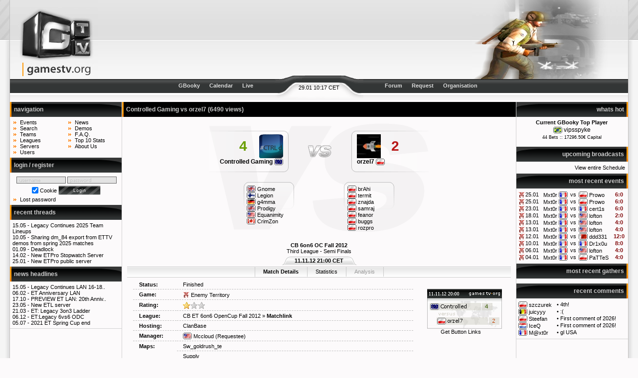

--- FILE ---
content_type: text/html
request_url: https://www.gamestv.org/event/36197-controlled-gaming-vs-orzel7/
body_size: 15385
content:
<!DOCTYPE html PUBLIC "-//W3C//DTD XHTML 1.0 Transitional//EN" "http://www.w3.org/TR/xhtml1/DTD/xhtml1-transitional.dtd">
<html xmlns="http://www.w3.org/1999/xhtml">
<head>
<title>GamesTV.org :: Match Details :: Controlled  Gaming vs orzel7</title>
<meta http-equiv="Content-Type" content="text/html; charset=iso-8859-1" />

<!-- <link type="text/css" rel="stylesheet" href="css/gamestv.css" media="screen" /> -->
<link rel="stylesheet" type="text/css" media="screen" href="/css/site.css" />
<link rel="stylesheet" type="text/css" media="screen" href="/css/hacks.css" />
<link rel="stylesheet" type="text/css" media="screen" href="/css/content.css" />
<link rel="stylesheet" type="text/css" media="screen" href="/css/comments.css" />
<link rel="stylesheet" type="text/css" media="screen" href="/css/sprites.css" />
<script type="text/javascript" src="/js/jquery-1.6.min.js"></script>
<script type="text/javascript" src="/js/jquery-ui.min.js"></script>
<script type="text/javascript" src="/js/global.js"></script>
<script type="text/javascript" src="/js/tim.js"></script>
<script type="text/javascript" src="/js/imageResize.js"></script>
   <script type="text/javascript">getTimeOffset(1769678277);</script>
   <script type="text/javascript"><!--

var limit = 0;
$(document).ready(function() {
    
        $('#getPasswordsButton').click(function(e) {
            e.preventDefault();
            $.ajax({
                type: 'post',
                url: window.location.href,
                data: {jsAction: 'requestPasswords'},
                success: function(e) {
                    e = eval('('+e+')');
                    for (var target in e) {
                        $('#'+target).html(e[target]);
                    }
                    $('#getPasswordsButton').remove();
                }
            });
        });
    
    $('#getAllLogs').html('<a href="#" id="getAllLogsLink">' + $('#getAllLogs').html() + '</a>');
    $('#getAllLogsLink').click(function(event) {
        event.preventDefault();
        
        $.post(window.location.href, {"jsAction": "getLogs", "limit": limit}, function(response) {
            $('#eventlog').html(response);
            limit = (limit > 0) ? 0 : 4;
        });
    });
    
    $('#serverRecheck').click(function(e) {
        e.preventDefault();
        
        $.post(window.location.href, {'jsAction': 'serverRecheck'}, function() {
            $('#serverRecheck').hide();
            $.post(window.location.href, {"jsAction": "getLogs", "limit": (limit > 0 ? 0 : 4)}, function(response) {
                $('#eventlog').html(response);
            });
        });
    });
});


--></script>
   <style type="text/css"><!--
--></style>
   <style type="text/css"><!--
     .ratingEvent4, .ratingEvent5, .ratingEvent6 {
         font-weight: bold;
     }
     .ratingEvent7, .ratingEvent8, .ratingEvent9, .ratingEvent10 {
         font-weight: bold;
         color: #820A0C;
     }
 --></style>
   <script type="text/javascript"><!--
    var phpswitch = false;
    var rightRels = [];
    var boxSortings = {'19': 5, '1': 10, '4': 15, '20': 17, '16': 18, '2': 25, '8': 30, '7': 8, '17': 16, '22': 20, '9': 28};
    var moveInited = false;
    var left = [];
    var rights = [];
    var moved = [];
--></script>
   <script type="text/javascript" src="/js/menuJump.js"></script>
<link rel="alternate" type="application/rss+xml" href="/rss.php?type=news" title="GamesTV.org News" />
<link rel="alternate" type="application/rss+xml" href="/rss.php?type=matches" title="GamesTV.org Upcoming Broadcasts" />

</head>
<body>

<table class="structure" cellspacing="0"> <!-- <- ie6 fix -->
  <tr>
    <td class="frameleft" id="head-back-left"></td>
    <td id="head"><!-- start head -->
      <div style="display: inline;" class="left">
        <a href="/"><img src="/images/logo.gif" alt="" width="177" height="160" style="float: left;" /></a>
        <!-- ipv6 18.117.186.82 -->
      </div>
      <div style="background: url(/images/logos/ET.jpg) no-repeat right; height: 160px; margin-left: 177px;">
         <div id="headbanner">
         </div>
      </div>
    </td><!-- end head -->
    <td class="frameright" id="head-back-right"></td>
  </tr>
  <tr>
    <td class="frameleft">&nbsp;</td>
    <td><!-- start navbar -->
      <div id="navbar">
        <div id="navbar-middle">29.01 10:17 CET</div>
      </div>

      <div id="navbuttons">
        <div id="buttons-left">
          <a href="/gbooky.php">GBooky</a>
          <a href="/schedule/">Calendar</a>
          <a href="/live/">Live</a>
        </div>
        <div id="buttons-right">
          <a href="/forum/">Forum</a>
          <a href="/event/add/">Request</a>
          <a href="/organisation/1-gamestv-org/">Organisation</a>
        </div>
      </div>
    </td><!-- end navbar -->
    <td class="frameright">&nbsp;</td>
  </tr>
  <tr>
    <td class="frameleft">&nbsp;</td>
    <td><!-- start body -->
            <div id="left"><!-- start left row -->
        <ul class="structure">
                      <li rel="1" class="menubox">
        <h5>navigation</h5>
        <div class="menubox">
            <ul class="navlist left" style="width: 10em;">
  <li><a href="/event/list/" title="View our entire and unfiltered event list">Events</a></li>
  <li><a href="/event/search/match/" title="Search through the list of events">Search</a></li>
  <li><a href="/team/list/" title="View and search our team database">Teams</a></li>
  <li><a href="/league/list/" title="Browse all registered Leagues">Leagues</a></li>
  <li><a href="/server/list/" title="View and search our massive server database">Servers</a></li>
  <li><a href="/user/list/" title="Search and contact site users via the user list">Users</a></li>
</ul>
<ul class="navlist">
  <li><a href="/news/" title="See all News items on GamesTV.org">News</a></li>
  <li><a href="/demos/list/" title="The list of official demos">Demos</a></li>
  <li><a href="/faq/" title="read our answers to the frequently asked questions">F.A.Q.</a></li>
  <li><a href="/top/" title="See our all times top 10 and some site statistics">Top 10 Stats</a></li>
  <li><a href="/about/" title="about GamesTV.org and it's contributors">About Us</a></li>
</ul>
<span class="clearing"></span>
        </div>
    </li>

                      <li rel="1" class="menubox">
        <h5>login / register</h5>
        <div class="menubox">
            <form method="post" action="" id="loginform">
          <p><input type="text" name="username" id="username" tabindex="1" />
  <input type="password" name="password" id="password" tabindex="2" /></p>
  <p>
    <input type="checkbox" name="cookie" value="ye" id="setcookie" tabindex="3" checked="checked" />
    <label for="setcookie">Cookie</label>
    <input type='submit' name='login' value='Login' tabindex='4' class='gtvbutton' onclick="this.className='gtvbutton active'; return true;" onmousedown="this.className='gtvbutton down'; return true;" onmouseup="this.className='gtvbutton';" /><img width='0px' height='0px' src='/images/button_ani.gif' style="visibility:hidden" alt="" />
  </p>
  <ul class="navlist">
        <li><a href="/register.php?action=requestpass">Lost password</a></li>
  </ul>
</form>
        </div>
    </li>

                      <li rel="20" class="menubox">
        <h5><a href="/forum/portal/">recent threads</a></h5>
        <div class="menubox">
            <ul class="blind">
			<li>15.05 - <a href="/forum/4-enemy-territory/931-legacy-continues-2025-team-lineups/lastpost/" title="by ">Legacy Continues 2025 Team Lineups</a></li>
			<li>10.05 - <a href="/forum/4-enemy-territory/930-sharing-dm-84-export-from-ettv-demos-from-spring-2/lastpost/" title="by ">Sharing dm_84 export from ETTV demos from spring 2025 matches</a></li>
			<li>01.09 - <a href="/forum/8-other/929-deadlock/lastpost/" title="by ">Deadlock</a></li>
			<li>14.02 - <a href="/forum/4-enemy-territory/894-new-etpro-stopwatch-server/lastpost/" title="by ">New ETPro Stopwatch Server</a></li>
			<li>25.01 - <a href="/forum/4-enemy-territory/891-new-etpro-public-server/lastpost/" title="by ">New ETPro public server</a></li>
	</ul>
        </div>
    </li>

                      <li rel="2" class="menubox">
        <h5><a href="/news/">news headlines</a></h5>
        <div class="menubox">
            <ul class="blind">
      <li>15.05 - <a href="/news/956-legacy-continues-lan-16-18-05-2025-lodz-poland/" title="by AOD Kimi: Legacy Continues LAN 16-18.05.2025 Lodz, Poland">Legacy Continues LAN 16-18..</a></li>
      <li>06.02 - <a href="/news/955-et-anniversary-lan/" title="by Sebhes">ET Anniversary LAN</a></li>
      <li>17.10 - <a href="/news/954-preview-et-lan-20th-anniversary/" title="by Sebhes: PREVIEW ET LAN: 20th Anniversary">PREVIEW ET LAN: 20th Anniv..</a></li>
      <li>23.05 - <a href="/news/953-new-etl-server/" title="by brAhi">New ETL server</a></li>
      <li>21.03 - <a href="/news/951-et-legacy-3on3-ladder/" title="by zenix">ET: Legacy 3on3 Ladder</a></li>
      <li>06.12 - <a href="/news/949-et-legacy-6vs6-odc/" title="by zenix">ET:Legacy 6vs6 ODC</a></li>
      <li>05.07 - <a href="/news/948-2021-et-spring-cup-end/" title="by m4kintosz">2021 ET Spring Cup end</a></li>
  </ul>
        </div>
    </li>

                </ul>
      </div><!-- end left row -->
            <div id="right"><!-- start right row -->
        <ul class="structure">
                        <li rel="7" class="menubox">
        <h5>whats hot</h5>
        <div class="menubox">
            <div id="hotcontainer">

  <div id="whatshot">
    <div class="centered">
      <strong>Current GBooky Top Player</strong><br />
      <span class="bigger">
        <img src="/images/spacer.gif" alt="br" class="flag flag-br" title="Brazil" />
         <a href="/gbooky/218137-vipsspyke/">vipsspyke</a>
      </span>
      <br />
       <span class="small">44 Bets :: 17296.50&euro; Capital</span>
    </div>
  </div>
  <div id="matchinfo" class="invis"></div>


</div>
        </div>
    </li>

                        <li rel="7" class="menubox">
        <h5>upcoming broadcasts</h5>
        <div class="menubox">
            
<table style="width: 100%;" cellpadding="1" cellspacing="0">
          <tr>
    <td colspan="4" align="right"><a href="/schedule/#today">View entire Schedule</a></td>
  </tr>
</table>
        </div>
    </li>

                        <li rel="17" class="menubox">
        <h5>most recent events</h5>
        <div class="menubox">
            <table cellspacing="1">
      <tr class="leagueEvent1666 teamEvent14615 teamEvent15224">
    <td class="centered" width="5"><img src="/images/icons/et.gif" alt="et" /></td>
    <td class="nowrap"><a href="/event/67521-mxt0r-vs-prowo/" title="18:35">25.01</a></td>
    <td class="nowrap" align="right" style="overflow:hidden;"><a href="/event/67521-mxt0r-vs-prowo/">Mxt0r</a> <img src="/images/spacer.gif" alt="fr" class="flag flag-fr"  /></td>
    <td class="centered">&nbsp;<a href="/event/67521-mxt0r-vs-prowo/">vs</a>&nbsp;</td>
    <td class="nowrap" style="overflow:hidden;"><img src="/images/spacer.gif" alt="pl" class="flag flag-pl"  /> <a href="/event/67521-mxt0r-vs-prowo/">Prowo</a></td>
    <td class="red bold centered">6:0</td>
  </tr>
        <tr class="leagueEvent1666 teamEvent14615 teamEvent15224">
    <td class="centered" width="5"><img src="/images/icons/et.gif" alt="et" /></td>
    <td class="nowrap"><a href="/event/67520-mxt0r-vs-prowo/" title="13:00">25.01</a></td>
    <td class="nowrap" align="right" style="overflow:hidden;"><a href="/event/67520-mxt0r-vs-prowo/">Mxt0r</a> <img src="/images/spacer.gif" alt="fr" class="flag flag-fr"  /></td>
    <td class="centered">&nbsp;<a href="/event/67520-mxt0r-vs-prowo/">vs</a>&nbsp;</td>
    <td class="nowrap" style="overflow:hidden;"><img src="/images/spacer.gif" alt="pl" class="flag flag-pl"  /> <a href="/event/67520-mxt0r-vs-prowo/">Prowo</a></td>
    <td class="red bold centered">6:0</td>
  </tr>
        <tr class="leagueEvent1666 teamEvent14615 teamEvent15137">
    <td class="centered" width="5"><img src="/images/icons/et.gif" alt="et" /></td>
    <td class="nowrap"><a href="/event/67519-mxt0r-vs-cert1s/" title="19:05">23.01</a></td>
    <td class="nowrap" align="right" style="overflow:hidden;"><a href="/event/67519-mxt0r-vs-cert1s/">Mxt0r</a> <img src="/images/spacer.gif" alt="fr" class="flag flag-fr"  /></td>
    <td class="centered">&nbsp;<a href="/event/67519-mxt0r-vs-cert1s/">vs</a>&nbsp;</td>
    <td class="nowrap" style="overflow:hidden;"><img src="/images/spacer.gif" alt="fr" class="flag flag-fr"  /> <a href="/event/67519-mxt0r-vs-cert1s/">cert1s</a></td>
    <td class="red bold centered">6:0</td>
  </tr>
        <tr class="leagueEvent1666 teamEvent14615 teamEvent15129">
    <td class="centered" width="5"><img src="/images/icons/et.gif" alt="et" /></td>
    <td class="nowrap"><a href="/event/67518-mxt0r-vs-lofton/" title="14:25">18.01</a></td>
    <td class="nowrap" align="right" style="overflow:hidden;"><a href="/event/67518-mxt0r-vs-lofton/">Mxt0r</a> <img src="/images/spacer.gif" alt="fr" class="flag flag-fr"  /></td>
    <td class="centered">&nbsp;<a href="/event/67518-mxt0r-vs-lofton/">vs</a>&nbsp;</td>
    <td class="nowrap" style="overflow:hidden;"><img src="/images/spacer.gif" alt="us" class="flag flag-us"  /> <a href="/event/67518-mxt0r-vs-lofton/">lofton</a></td>
    <td class="red bold centered">2:0</td>
  </tr>
        <tr class="leagueEvent1666 teamEvent14615 teamEvent15129">
    <td class="centered" width="5"><img src="/images/icons/et.gif" alt="et" /></td>
    <td class="nowrap"><a href="/event/67517-mxt0r-vs-lofton/" title="21:40">13.01</a></td>
    <td class="nowrap" align="right" style="overflow:hidden;"><a href="/event/67517-mxt0r-vs-lofton/">Mxt0r</a> <img src="/images/spacer.gif" alt="fr" class="flag flag-fr"  /></td>
    <td class="centered">&nbsp;<a href="/event/67517-mxt0r-vs-lofton/">vs</a>&nbsp;</td>
    <td class="nowrap" style="overflow:hidden;"><img src="/images/spacer.gif" alt="us" class="flag flag-us"  /> <a href="/event/67517-mxt0r-vs-lofton/">lofton</a></td>
    <td class="red bold centered">4:0</td>
  </tr>
        <tr class="leagueEvent1666 teamEvent14615 teamEvent15129">
    <td class="centered" width="5"><img src="/images/icons/et.gif" alt="et" /></td>
    <td class="nowrap"><a href="/event/67516-mxt0r-vs-lofton/" title="20:50">13.01</a></td>
    <td class="nowrap" align="right" style="overflow:hidden;"><a href="/event/67516-mxt0r-vs-lofton/">Mxt0r</a> <img src="/images/spacer.gif" alt="fr" class="flag flag-fr"  /></td>
    <td class="centered">&nbsp;<a href="/event/67516-mxt0r-vs-lofton/">vs</a>&nbsp;</td>
    <td class="nowrap" style="overflow:hidden;"><img src="/images/spacer.gif" alt="us" class="flag flag-us"  /> <a href="/event/67516-mxt0r-vs-lofton/">lofton</a></td>
    <td class="red bold centered">4:0</td>
  </tr>
        <tr class="leagueEvent1666 teamEvent14615 teamEvent15189">
    <td class="centered" width="5"><img src="/images/icons/et.gif" alt="et" /></td>
    <td class="nowrap"><a href="/event/67515-mxt0r-vs-ddd331/" title="20:30">12.01</a></td>
    <td class="nowrap" align="right" style="overflow:hidden;"><a href="/event/67515-mxt0r-vs-ddd331/">Mxt0r</a> <img src="/images/spacer.gif" alt="fr" class="flag flag-fr"  /></td>
    <td class="centered">&nbsp;<a href="/event/67515-mxt0r-vs-ddd331/">vs</a>&nbsp;</td>
    <td class="nowrap" style="overflow:hidden;"><img src="/images/spacer.gif" alt="bh" class="flag flag-bh"  /> <a href="/event/67515-mxt0r-vs-ddd331/">ddd331</a></td>
    <td class="red bold centered">12:0</td>
  </tr>
        <tr class="leagueEvent1666 teamEvent14615 teamEvent15152">
    <td class="centered" width="5"><img src="/images/icons/et.gif" alt="et" /></td>
    <td class="nowrap"><a href="/event/67514-mxt0r-vs-dr1x0u/" title="18:00">10.01</a></td>
    <td class="nowrap" align="right" style="overflow:hidden;"><a href="/event/67514-mxt0r-vs-dr1x0u/">Mxt0r</a> <img src="/images/spacer.gif" alt="fr" class="flag flag-fr"  /></td>
    <td class="centered">&nbsp;<a href="/event/67514-mxt0r-vs-dr1x0u/">vs</a>&nbsp;</td>
    <td class="nowrap" style="overflow:hidden;"><img src="/images/spacer.gif" alt="fr" class="flag flag-fr"  /> <a href="/event/67514-mxt0r-vs-dr1x0u/">Dr1x0u</a></td>
    <td class="red bold centered">8:0</td>
  </tr>
        <tr class="leagueEvent1666 teamEvent14615 teamEvent15129">
    <td class="centered" width="5"><img src="/images/icons/et.gif" alt="et" /></td>
    <td class="nowrap"><a href="/event/67513-mxt0r-vs-lofton/" title="17:50">06.01</a></td>
    <td class="nowrap" align="right" style="overflow:hidden;"><a href="/event/67513-mxt0r-vs-lofton/">Mxt0r</a> <img src="/images/spacer.gif" alt="fr" class="flag flag-fr"  /></td>
    <td class="centered">&nbsp;<a href="/event/67513-mxt0r-vs-lofton/">vs</a>&nbsp;</td>
    <td class="nowrap" style="overflow:hidden;"><img src="/images/spacer.gif" alt="us" class="flag flag-us"  /> <a href="/event/67513-mxt0r-vs-lofton/">lofton</a></td>
    <td class="red bold centered">4:0</td>
  </tr>
        <tr class="leagueEvent1666 teamEvent14615 teamEvent15195">
    <td class="centered" width="5"><img src="/images/icons/et.gif" alt="et" /></td>
    <td class="nowrap"><a href="/event/67512-mxt0r-vs-pattes/" title="17:15">04.01</a></td>
    <td class="nowrap" align="right" style="overflow:hidden;"><a href="/event/67512-mxt0r-vs-pattes/">Mxt0r</a> <img src="/images/spacer.gif" alt="fr" class="flag flag-fr"  /></td>
    <td class="centered">&nbsp;<a href="/event/67512-mxt0r-vs-pattes/">vs</a>&nbsp;</td>
    <td class="nowrap" style="overflow:hidden;"><img src="/images/spacer.gif" alt="pl" class="flag flag-pl"  /> <a href="/event/67512-mxt0r-vs-pattes/">PaTTeS</a></td>
    <td class="red bold centered">4:0</td>
  </tr>
    </table>

        </div>
    </li>

                        <li rel="22" class="menubox">
        <h5>most recent gathers</h5>
        <div class="menubox">
            <table cellspacing="1">
  </table>

        </div>
    </li>

                        <li rel="9" class="menubox">
        <h5>recent comments</h5>
        <div class="menubox">
            <table cellpadding="5" cellspacing="1">
      <tr>
      <td nowrap="nowrap">
        <img src="/images/spacer.gif" alt="pl" class="flag flag-pl" title="Poland" />
        <a href="/user/21942-szczurek/">szczurek</a>
      </td>
      <td nowrap="nowrap">&bull; <a href="/event/328-netherlands-vs-germany/#comment1215918">4th!</a></td>
    </tr>
      <tr>
      <td nowrap="nowrap">
        <img src="/images/spacer.gif" alt="be" class="flag flag-be" title="Belgium" />
        <a href="/user/201384-juicyyy/">juicyyy</a>
      </td>
      <td nowrap="nowrap">&bull; <a href="/event/328-netherlands-vs-germany/#comment1215917">:(</a></td>
    </tr>
      <tr>
      <td nowrap="nowrap">
        <img src="/images/spacer.gif" alt="pl" class="flag flag-pl" title="Poland" />
        <a href="/user/18697-steefan/">Steefan</a>
      </td>
      <td nowrap="nowrap">&bull; <a href="/event/328-netherlands-vs-germany/#comment1215916">First comment of 2026!</a></td>
    </tr>
      <tr>
      <td nowrap="nowrap">
        <img src="/images/spacer.gif" alt="nl" class="flag flag-nl" title="Netherlands" />
        <a href="/user/26427-iceq/">IceQ</a>
      </td>
      <td nowrap="nowrap">&bull; <a href="/event/328-netherlands-vs-germany/#comment1215915">First comment of 2026!</a></td>
    </tr>
      <tr>
      <td nowrap="nowrap">
        <img src="/images/spacer.gif" alt="fr" class="flag flag-fr" title="France" />
        <a href="/user/15393-m-xt0r/">M@xt0r</a>
      </td>
      <td nowrap="nowrap">&bull; <a href="/event/67504-netherlands-vs-usa/#comment1215914">gl USA </a></td>
    </tr>
  </table>
        </div>
    </li>

                 </ul>
      </div>
      <div id="content" style=""><!-- start content -->
                                   <h2>Controlled  Gaming vs orzel7 <small>(6490 views)</small><a name="infos"></a></h2>
<div class="contentbox">
      <p></p>
    <!--Msh3-->
<div class="matchinfo withlineups">
  <div class="matchteams">
     <div class="teamleft">
                  <a href="/team/10122-controlled-gaming/"><img src="/images/user/team/10122_1374196498.png" alt="" /></a>
                          <div class="matchScore scoreLeft winningScore">
            4          </div>
                        <div class="matchTeamName"><a href="/team/10122-controlled-gaming/">Controlled  Gaming <img src="/images/flags/eu.gif" alt="eu" /></a></div>
              </div>
     <div class="teamright">
                  <a href="/team/11865-orzel7/"><img src="/images/user/team/11865_1349961973.png" alt="" /></a>
                          <div class="matchScore scoreRight losingScore">
            2          </div>
                        <div class="matchTeamName"><a href="/team/11865-orzel7/">orzel7 <img src="/images/flags/pl.gif" alt="pl" /></a></div>
              </div>
  </div>

      <div class="matchlineup">
      <div class="lineupleft">
                  <img src="/images/flags/gb.gif" alt="gb" /> Gnome<br />                  <img src="/images/flags/fi.gif" alt="fi" /> Legion<br />                  <img src="/images/flags/de.gif" alt="de" /> g4mma<br />                  <img src="/images/flags/gb.gif" alt="gb" /> Prodigy<br />                  <img src="/images/flags/us.gif" alt="us" /> Equanimity<br />                  <img src="/images/flags/ca.gif" alt="ca" /> CrimZon               </div>
       <div class="lineupright">
                    <img src="/images/flags/pl.gif" alt="pl" /> brAhi<br />                    <img src="/images/flags/pl.gif" alt="pl" /> termit<br />                    <img src="/images/flags/pl.gif" alt="pl" /> znajda<br />                    <img src="/images/flags/pl.gif" alt="pl" /> samraj<br />                    <img src="/images/flags/pl.gif" alt="pl" /> feanor<br />                    <img src="/images/flags/pl.gif" alt="pl" /> buggs<br />                    <img src="/images/flags/pl.gif" alt="pl" /> rozpro                </div>
    </div>
    <div style="margin-bottom: 25px; text-align: center;">
    <a href="http://clanbase.ggl.com/"><img src="https://images.weserv.nl/?url=images.clanbase.com/cup/opencup/opencup_small3.png" alt="" class="userImage" /></a><br/><strong><a href="http://clanbase.ggl.com/news_league.php?lid=12899">CB 6on6 OC Fall 2012</a></strong><br/>Third League - Semi Finals
    
  </div>
</div>




<style type="text/css">
div#coverage {
    font-size: 100%;
}

    div#coverage a {
        margin: 0 0;
        padding: 4px 1.5em;
        text-decoration: none;
        border-right: 1px solid #c9c9c9;
    }

    div#coverage a:first-child {
        border-left: 1px solid #c9c9c9;
    }

    div#coverage a.activetab {
        font-weight: bold;
    }

    div#coverage a.activetab,
    div#coverage a:hover {
        border-bottom: 1px solid #FCFAFB;
    }
        div#coverage a.disabled,
        div#coverage a.disabled:hover {
            border-bottom: none;
            color: #999 !important;
        }
</style>


<div class="matchtime">
    <div id="coverage"><a href="/event/36197-controlled-gaming-vs-orzel7/" class="activetab">Match Details</a><a href="/event/36197-controlled-gaming-vs-orzel7/statistics/" >Statistics</a><a href="/event/36197-controlled-gaming-vs-orzel7/analysis/" class="disabled grey">Analysis</a></div>
  <div class="matchleague">
    11.11.12 21:00 CET  </div>
</div>


<table class="matchDetails" style="width: 98%;">
  <tr><td width="5%"><strong>Status:</strong></td><td>Finished</td><td width="150" rowspan="8" style="border: none;" class="centered"><img src="/images/buttons/game36197.png" alt="" id="gamebtn" style="margin: 15px 0 0 15px;" /><br /><a class="help">Get Button Links<span style="padding: 5px;">HTML: <input type="text" value="&lt;a href=&quot;http://www.gamestv.org/event/36197-controlled-gaming-vs-orzel7/&quot;&gt;&lt;img src=&quot;http://www.gamestv.org/images/buttons/game36197.png&quot; alt=&quot;&quot; /&gt;&lt;/a&gt;" onfocus="this.focus();this.select();" size="25" readonly="readonly" /><br />BBCode: <input type="text" value="[url=http://www.gamestv.org/event/36197-controlled-gaming-vs-orzel7/][img]http://www.gamestv.org/images/buttons/game36197.png[/img][/url]" onfocus="this.focus();this.select();" size="25" readonly="readonly" /></span></a></td></tr>

    <tr>
        <td><strong>Game:</strong></td>
        <td><img src="/images/icons/et.gif" alt="et" /> Enemy Territory</td>
    </tr>

    <tr>
    <td><strong>Rating:</strong></td>
    <td>
               <img src="/images/star1.png" alt="" title="Maybe Interesting" />
          </td>
  </tr>
  
  <tr>
    <td><strong>League:</strong></td>
    <td>
        <a href="/league/1060-cb-et-6on6-opencup-fall-2012/">CB ET 6on6 OpenCup Fall 2012</a>
                    &raquo; <a target="_blank" href="http://clanbase.ggl.com/warinfo.php?wid=11477731"><strong>Matchlink</strong></a>
            </td>
  </tr>

    <tr>
    <td><strong>Hosting:</strong></td>
    <td>
              <a href="/access.php?organisation=11">ClanBase</a>
          </td>
  </tr>

  <tr>
    <td><strong>Manager:</strong></td>
    <td><a href="/user/35430-mccloud/"><img src="/images/flags/us.gif" alt="" title="us" /> Mccloud</a> (Requestee)</td>
  </tr>
  
                  <tr>
                      <td rowspan="3"><strong>Maps:</strong></td>
                    <td>Sw_goldrush_te</td>
        </tr>
              <tr>
                    <td>Supply</td>
        </tr>
              <tr>
                    <td>Bremen_b3</td>
        </tr>
          
        <tr>
        <td class="nowrap"><strong>On Demand</strong></td>
        <td colspan="2"><img src="/images/siteicons/control_play_blue.png" alt="" /> <a href="/match/replay/36197-controlled-gaming-vs-orzel7/">Watch this Match now.</a></td>
    </tr>
  </table>
<br />

                      <form action="" method='post'>
    <div style="background: url(/images/qbooky.design.gif) no-repeat; width: 346px; height: 117px; margin-left:auto; margin-right:auto;">
      <div style="position: relative; width: 120px; height: 15px; top: 10px; left: 120px;">
        Total Pot: <strong>&euro; 8821</strong>
      </div>
      <div style="position: relative; width: 130px; height: 22px; top: 29px; left: 20px; text-align: right; vertical-align: middle;">
        <label for="bet_side_1">#CTRL.d <img src="/images/flags/eu.gif" alt="eu" /></label> <input type="radio" name="bet_side" value="1" id="bet_side_1" disabled="disabled" onclick="updatePossibleWin();" />
        <label for="bet_side_1"><span class="gbookyodds">1.44</span></label>
      </div>
      <div style="position: relative; width: 130px; height: 22px; top: 7px; left: 183px; text-align: left;">
        <label for="bet_side_2"><span class="gbookyodds">3.27</span></label> <input type="radio" name="bet_side" value="2" id="bet_side_2" disabled="disabled" onclick="updatePossibleWin();" /> <label for="bet_side_2"><img src="/images/flags/pl.gif" alt="pl" /> [O7]</label>
      </div>
      <div style="position: relative; width: 265px; height: 20px; top: 15px; left: 35px; vertical-align: middle;" id="gbookyInnerContainer">
                              The bets are closed.
                          <br />
              </div>
    </div>
  </form>
  <br />


</div>                           <h2>Broadcasted by<a name="servers"></a></h2>
<div class="contentbox">
      <p></p>
    

  
  <table class="servertable" cellspacing="0">
    <tr>
      <td colspan="5">
         <img src="/images/siteicons/television.png" alt="" title="TV Server" /> <strong>Enemy Territory TV</strong>
      </td>
    </tr>
                    </table>
    <br />
  <div class="right">
    Total Slots: <strong>Auto</strong>              <br />
      Viewer Peak: <strong>16</strong>      </div>
  <p class="clearing"></p>
  


</div>                           <h2><a name="comments" href="#comments">Comments</a></h2>
<div class="contentbox">
      <p></p>
    <div style="margin-left: 0px;">
  <div class="commentHead">
      <div class="commentAdmin">
          <form method="post" action="#reply" class="editall edit35430">
            <input type="hidden" name="comm_edit" value="1008604" />
            <button type="submit" title="Edit" class="link">
              <img src="/images/siteicons/comment_edit.png" alt="Edit" />
            </button>
          </form>
          <form method="post" action="" class="delall del35430">
            <input type="hidden" name="comm_del" value="1008604" />
            <button type="submit" title="Delete" class="link" onclick="return confirmSubmit()">
              <img src="/images/siteicons/comment_delete.png" alt="Delete" />
            </button>
          </form>
          <span class="replyall">
             &nbsp;<a onclick="return replytoid(1008604)" href="#reply">
                <img src="/images/siteicons/comments_add.png" alt="Reply" title="Reply" />
             </a>
          </span>
      </div>
    <div class="commentAuthor">
       <img src="/images/spacer.gif" alt="us" class="flag flag-us" title="United States" />        <a href="/user/35430-mccloud/" name="comment1008604">Mccloud</a>
       <a href="#comment1008604" class="red" style="text-decoration: none;">Wednesday, 7th November 2012 20:27</a>
    </div>
  </div>
  <div class="commentBody">
    fucking gnome
  </div>

          <div style="margin-left: 13px;">
  <div class="commentHead">
      <div class="commentAdmin">
          <form method="post" action="#reply" class="editall edit35640">
            <input type="hidden" name="comm_edit" value="1008620" />
            <button type="submit" title="Edit" class="link">
              <img src="/images/siteicons/comment_edit.png" alt="Edit" />
            </button>
          </form>
          <form method="post" action="" class="delall del35640">
            <input type="hidden" name="comm_del" value="1008620" />
            <button type="submit" title="Delete" class="link" onclick="return confirmSubmit()">
              <img src="/images/siteicons/comment_delete.png" alt="Delete" />
            </button>
          </form>
          <span class="replyall">
             &nbsp;<a onclick="return replytoid(1008620)" href="#reply">
                <img src="/images/siteicons/comments_add.png" alt="Reply" title="Reply" />
             </a>
          </span>
      </div>
    <div class="commentAuthor">
       <img src="/images/spacer.gif" alt="de" class="flag flag-de" title="Germany" />        <a href="/user/35640-g4mma/" name="comment1008620">g4mma.</a>
       <a href="#comment1008620" class="red" style="text-decoration: none;">Wednesday, 7th November 2012 20:57</a>
    </div>
  </div>
  <div class="commentBody">
    ~ E Q U A N I M I T Y~: cause he&#39;s low<br/>g4mma94: k :D<br/>~ E Q U A N I M I T Y~: :D
  </div>

          <div style="margin-left: 12px;">
  <div class="commentHead">
      <div class="commentAdmin">
          <form method="post" action="#reply" class="editall edit35430">
            <input type="hidden" name="comm_edit" value="1008622" />
            <button type="submit" title="Edit" class="link">
              <img src="/images/siteicons/comment_edit.png" alt="Edit" />
            </button>
          </form>
          <form method="post" action="" class="delall del35430">
            <input type="hidden" name="comm_del" value="1008622" />
            <button type="submit" title="Delete" class="link" onclick="return confirmSubmit()">
              <img src="/images/siteicons/comment_delete.png" alt="Delete" />
            </button>
          </form>
          <span class="replyall">
             &nbsp;<a onclick="return replytoid(1008622)" href="#reply">
                <img src="/images/siteicons/comments_add.png" alt="Reply" title="Reply" />
             </a>
          </span>
      </div>
    <div class="commentAuthor">
       <img src="/images/spacer.gif" alt="us" class="flag flag-us" title="United States" />        <a href="/user/35430-mccloud/" name="comment1008622">Mccloud</a>
       <a href="#comment1008622" class="red" style="text-decoration: none;">Wednesday, 7th November 2012 21:02</a>
    </div>
  </div>
  <div class="commentBody">
    [14:25] ~ E Q U A N I M I T Y~: low rifle<br/>
  </div>

          <div style="margin-left: 11px;">
  <div class="commentHead">
      <div class="commentAdmin">
          <form method="post" action="#reply" class="editall edit35640">
            <input type="hidden" name="comm_edit" value="1008623" />
            <button type="submit" title="Edit" class="link">
              <img src="/images/siteicons/comment_edit.png" alt="Edit" />
            </button>
          </form>
          <form method="post" action="" class="delall del35640">
            <input type="hidden" name="comm_del" value="1008623" />
            <button type="submit" title="Delete" class="link" onclick="return confirmSubmit()">
              <img src="/images/siteicons/comment_delete.png" alt="Delete" />
            </button>
          </form>
          <span class="replyall">
             &nbsp;<a onclick="return replytoid(1008623)" href="#reply">
                <img src="/images/siteicons/comments_add.png" alt="Reply" title="Reply" />
             </a>
          </span>
      </div>
    <div class="commentAuthor">
       <img src="/images/spacer.gif" alt="de" class="flag flag-de" title="Germany" />        <a href="/user/35640-g4mma/" name="comment1008623">g4mma.</a>
       <a href="#comment1008623" class="red" style="text-decoration: none;">Wednesday, 7th November 2012 21:03</a>
    </div>
  </div>
  <div class="commentBody">
    ~ E Q U A N I M I T Y~: I also had shit mouse, wireless
  </div>

  </div>  </div>  </div>    <div class="commentHead">
      <div class="commentAdmin">
          <form method="post" action="#reply" class="editall edit23615">
            <input type="hidden" name="comm_edit" value="1008624" />
            <button type="submit" title="Edit" class="link">
              <img src="/images/siteicons/comment_edit.png" alt="Edit" />
            </button>
          </form>
          <form method="post" action="" class="delall del23615">
            <input type="hidden" name="comm_del" value="1008624" />
            <button type="submit" title="Delete" class="link" onclick="return confirmSubmit()">
              <img src="/images/siteicons/comment_delete.png" alt="Delete" />
            </button>
          </form>
          <span class="replyall">
             &nbsp;<a onclick="return replytoid(1008624)" href="#reply">
                <img src="/images/siteicons/comments_add.png" alt="Reply" title="Reply" />
             </a>
          </span>
      </div>
    <div class="commentAuthor">
       <img src="/images/spacer.gif" alt="gb" class="flag flag-gb" title="United Kingdom" />        <a href="/user/23615-mistry/" name="comment1008624">mistry</a>
       <a href="#comment1008624" class="red" style="text-decoration: none;">Wednesday, 7th November 2012 21:10</a>
    </div>
  </div>
  <div class="commentBody">
    how comes ctrl in semis
  </div>

          <div style="margin-left: 13px;">
  <div class="commentHead">
      <div class="commentAdmin">
          <form method="post" action="#reply" class="editall edit35640">
            <input type="hidden" name="comm_edit" value="1008625" />
            <button type="submit" title="Edit" class="link">
              <img src="/images/siteicons/comment_edit.png" alt="Edit" />
            </button>
          </form>
          <form method="post" action="" class="delall del35640">
            <input type="hidden" name="comm_del" value="1008625" />
            <button type="submit" title="Delete" class="link" onclick="return confirmSubmit()">
              <img src="/images/siteicons/comment_delete.png" alt="Delete" />
            </button>
          </form>
          <span class="replyall">
             &nbsp;<a onclick="return replytoid(1008625)" href="#reply">
                <img src="/images/siteicons/comments_add.png" alt="Reply" title="Reply" />
             </a>
          </span>
      </div>
    <div class="commentAuthor">
       <img src="/images/spacer.gif" alt="de" class="flag flag-de" title="Germany" />        <a href="/user/35640-g4mma/" name="comment1008625">g4mma.</a>
       <a href="#comment1008625" class="red" style="text-decoration: none;">Wednesday, 7th November 2012 21:10</a>
    </div>
  </div>
  <div class="commentBody">
    how comes using banned player?:DD
  </div>

          <div style="margin-left: 12px;">
  <div class="commentHead">
      <div class="commentAdmin">
          <form method="post" action="#reply" class="editall edit23615">
            <input type="hidden" name="comm_edit" value="1008626" />
            <button type="submit" title="Edit" class="link">
              <img src="/images/siteicons/comment_edit.png" alt="Edit" />
            </button>
          </form>
          <form method="post" action="" class="delall del23615">
            <input type="hidden" name="comm_del" value="1008626" />
            <button type="submit" title="Delete" class="link" onclick="return confirmSubmit()">
              <img src="/images/siteicons/comment_delete.png" alt="Delete" />
            </button>
          </form>
          <span class="replyall">
             &nbsp;<a onclick="return replytoid(1008626)" href="#reply">
                <img src="/images/siteicons/comments_add.png" alt="Reply" title="Reply" />
             </a>
          </span>
      </div>
    <div class="commentAuthor">
       <img src="/images/spacer.gif" alt="gb" class="flag flag-gb" title="United Kingdom" />        <a href="/user/23615-mistry/" name="comment1008626">mistry</a>
       <a href="#comment1008626" class="red" style="text-decoration: none;">Wednesday, 7th November 2012 21:11</a>
    </div>
  </div>
  <div class="commentBody">
    ?? who
  </div>

          <div style="margin-left: 11px;">
  <div class="commentHead">
      <div class="commentAdmin">
          <form method="post" action="#reply" class="editall edit35640">
            <input type="hidden" name="comm_edit" value="1008627" />
            <button type="submit" title="Edit" class="link">
              <img src="/images/siteicons/comment_edit.png" alt="Edit" />
            </button>
          </form>
          <form method="post" action="" class="delall del35640">
            <input type="hidden" name="comm_del" value="1008627" />
            <button type="submit" title="Delete" class="link" onclick="return confirmSubmit()">
              <img src="/images/siteicons/comment_delete.png" alt="Delete" />
            </button>
          </form>
          <span class="replyall">
             &nbsp;<a onclick="return replytoid(1008627)" href="#reply">
                <img src="/images/siteicons/comments_add.png" alt="Reply" title="Reply" />
             </a>
          </span>
      </div>
    <div class="commentAuthor">
       <img src="/images/spacer.gif" alt="de" class="flag flag-de" title="Germany" />        <a href="/user/35640-g4mma/" name="comment1008627">g4mma.</a>
       <a href="#comment1008627" class="red" style="text-decoration: none;">Wednesday, 7th November 2012 21:13</a>
    </div>
  </div>
  <div class="commentBody">
    <a href="http://www.gamestv.org/event/36104-chaos-bois-vs-controlled-gaming/">http://www.gamestv.org/event/36104-chaos-bois-vs-controlled-gaming/</a><br/><br/>scroll down
  </div>

          <div style="margin-left: 10px;">
  <div class="commentHead">
      <div class="commentAdmin">
          <form method="post" action="#reply" class="editall edit23615">
            <input type="hidden" name="comm_edit" value="1008628" />
            <button type="submit" title="Edit" class="link">
              <img src="/images/siteicons/comment_edit.png" alt="Edit" />
            </button>
          </form>
          <form method="post" action="" class="delall del23615">
            <input type="hidden" name="comm_del" value="1008628" />
            <button type="submit" title="Delete" class="link" onclick="return confirmSubmit()">
              <img src="/images/siteicons/comment_delete.png" alt="Delete" />
            </button>
          </form>
          <span class="replyall">
             &nbsp;<a onclick="return replytoid(1008628)" href="#reply">
                <img src="/images/siteicons/comments_add.png" alt="Reply" title="Reply" />
             </a>
          </span>
      </div>
    <div class="commentAuthor">
       <img src="/images/spacer.gif" alt="gb" class="flag flag-gb" title="United Kingdom" />        <a href="/user/23615-mistry/" name="comment1008628">mistry</a>
       <a href="#comment1008628" class="red" style="text-decoration: none;">Wednesday, 7th November 2012 21:14</a>
    </div>
  </div>
  <div class="commentBody">
    ;ooo ah well gl, if u win it we know we are the true victors!!
  </div>

          <div style="margin-left: 9px;">
  <div class="commentHead">
      <div class="commentAdmin">
          <form method="post" action="#reply" class="editall edit35430">
            <input type="hidden" name="comm_edit" value="1008629" />
            <button type="submit" title="Edit" class="link">
              <img src="/images/siteicons/comment_edit.png" alt="Edit" />
            </button>
          </form>
          <form method="post" action="" class="delall del35430">
            <input type="hidden" name="comm_del" value="1008629" />
            <button type="submit" title="Delete" class="link" onclick="return confirmSubmit()">
              <img src="/images/siteicons/comment_delete.png" alt="Delete" />
            </button>
          </form>
          <span class="replyall">
             &nbsp;<a onclick="return replytoid(1008629)" href="#reply">
                <img src="/images/siteicons/comments_add.png" alt="Reply" title="Reply" />
             </a>
          </span>
      </div>
    <div class="commentAuthor">
       <img src="/images/spacer.gif" alt="us" class="flag flag-us" title="United States" />        <a href="/user/35430-mccloud/" name="comment1008629">Mccloud</a>
       <a href="#comment1008629" class="red" style="text-decoration: none;">Wednesday, 7th November 2012 21:16</a>
    </div>
  </div>
  <div class="commentBody">
    not really, I would love a rematch outside fallcup with a proper server to see who are the winners. pretty funny to play 5vs6 whole match
  </div>

          <div style="margin-left: 8px;">
  <div class="commentHead">
      <div class="commentAdmin">
          <form method="post" action="#reply" class="editall edit23615">
            <input type="hidden" name="comm_edit" value="1008660" />
            <button type="submit" title="Edit" class="link">
              <img src="/images/siteicons/comment_edit.png" alt="Edit" />
            </button>
          </form>
          <form method="post" action="" class="delall del23615">
            <input type="hidden" name="comm_del" value="1008660" />
            <button type="submit" title="Delete" class="link" onclick="return confirmSubmit()">
              <img src="/images/siteicons/comment_delete.png" alt="Delete" />
            </button>
          </form>
          <span class="replyall">
             &nbsp;<a onclick="return replytoid(1008660)" href="#reply">
                <img src="/images/siteicons/comments_add.png" alt="Reply" title="Reply" />
             </a>
          </span>
      </div>
    <div class="commentAuthor">
       <img src="/images/spacer.gif" alt="gb" class="flag flag-gb" title="United Kingdom" />        <a href="/user/23615-mistry/" name="comment1008660">mistry</a>
       <a href="#comment1008660" class="red" style="text-decoration: none;">Wednesday, 7th November 2012 22:21</a>
    </div>
  </div>
  <div class="commentBody">
    was 6v6 bro!
  </div>

  </div>    <div class="commentHead">
      <div class="commentAdmin">
          <form method="post" action="#reply" class="editall edit35640">
            <input type="hidden" name="comm_edit" value="1008630" />
            <button type="submit" title="Edit" class="link">
              <img src="/images/siteicons/comment_edit.png" alt="Edit" />
            </button>
          </form>
          <form method="post" action="" class="delall del35640">
            <input type="hidden" name="comm_del" value="1008630" />
            <button type="submit" title="Delete" class="link" onclick="return confirmSubmit()">
              <img src="/images/siteicons/comment_delete.png" alt="Delete" />
            </button>
          </form>
          <span class="replyall">
             &nbsp;<a onclick="return replytoid(1008630)" href="#reply">
                <img src="/images/siteicons/comments_add.png" alt="Reply" title="Reply" />
             </a>
          </span>
      </div>
    <div class="commentAuthor">
       <img src="/images/spacer.gif" alt="de" class="flag flag-de" title="Germany" />        <a href="/user/35640-g4mma/" name="comment1008630">g4mma.</a>
       <a href="#comment1008630" class="red" style="text-decoration: none;">Wednesday, 7th November 2012 21:16</a>
    </div>
  </div>
  <div class="commentBody">
    true victors? i dont wanna know the reason why this player is banned XD
  </div>

  </div>  </div>  </div>  </div>  </div>    <div class="commentHead">
      <div class="commentAdmin">
          <form method="post" action="#reply" class="editall edit40124">
            <input type="hidden" name="comm_edit" value="1008724" />
            <button type="submit" title="Edit" class="link">
              <img src="/images/siteicons/comment_edit.png" alt="Edit" />
            </button>
          </form>
          <form method="post" action="" class="delall del40124">
            <input type="hidden" name="comm_del" value="1008724" />
            <button type="submit" title="Delete" class="link" onclick="return confirmSubmit()">
              <img src="/images/siteicons/comment_delete.png" alt="Delete" />
            </button>
          </form>
          <span class="replyall">
             &nbsp;<a onclick="return replytoid(1008724)" href="#reply">
                <img src="/images/siteicons/comments_add.png" alt="Reply" title="Reply" />
             </a>
          </span>
      </div>
    <div class="commentAuthor">
       <img src="/images/spacer.gif" alt="gb" class="flag flag-gb" title="United Kingdom" />        <a href="/user/40124-brhi/" name="comment1008724">brhi</a>
       <a href="#comment1008724" class="red" style="text-decoration: none;">Thursday, 8th November 2012 09:32</a>
    </div>
  </div>
  <div class="commentBody">
    change lineup - n00n + buggs 
  </div>

          <div style="margin-left: 13px;">
  <div class="commentHead">
      <div class="commentAdmin">
          <form method="post" action="#reply" class="editall edit6279">
            <input type="hidden" name="comm_edit" value="1008729" />
            <button type="submit" title="Edit" class="link">
              <img src="/images/siteicons/comment_edit.png" alt="Edit" />
            </button>
          </form>
          <form method="post" action="" class="delall del6279">
            <input type="hidden" name="comm_del" value="1008729" />
            <button type="submit" title="Delete" class="link" onclick="return confirmSubmit()">
              <img src="/images/siteicons/comment_delete.png" alt="Delete" />
            </button>
          </form>
          <span class="replyall">
             &nbsp;<a onclick="return replytoid(1008729)" href="#reply">
                <img src="/images/siteicons/comments_add.png" alt="Reply" title="Reply" />
             </a>
          </span>
      </div>
    <div class="commentAuthor">
       <img src="/images/spacer.gif" alt="de" class="flag flag-de" title="Germany" />        <a href="/user/6279-samraj/" name="comment1008729">Samraj</a>
       <a href="#comment1008729" class="red" style="text-decoration: none;">Thursday, 8th November 2012 11:41</a>
    </div>
  </div>
  <div class="commentBody">
    and add rozpro
  </div>

  </div>    <div class="commentHead">
      <div class="commentAdmin">
          <form method="post" action="#reply" class="editall edit33186">
            <input type="hidden" name="comm_edit" value="1008744" />
            <button type="submit" title="Edit" class="link">
              <img src="/images/siteicons/comment_edit.png" alt="Edit" />
            </button>
          </form>
          <form method="post" action="" class="delall del33186">
            <input type="hidden" name="comm_del" value="1008744" />
            <button type="submit" title="Delete" class="link" onclick="return confirmSubmit()">
              <img src="/images/siteicons/comment_delete.png" alt="Delete" />
            </button>
          </form>
          <span class="replyall">
             &nbsp;<a onclick="return replytoid(1008744)" href="#reply">
                <img src="/images/siteicons/comments_add.png" alt="Reply" title="Reply" />
             </a>
          </span>
      </div>
    <div class="commentAuthor">
       <img src="/images/spacer.gif" alt="pl" class="flag flag-pl" title="Poland" />        <a href="/user/33186-bobek1200/" name="comment1008744">Bobek1200</a>
       <a href="#comment1008744" class="red" style="text-decoration: none;">Thursday, 8th November 2012 13:35</a>
    </div>
  </div>
  <div class="commentBody">
    GL Orzel7 :)
  </div>

    <div class="commentHead">
      <div class="commentAdmin">
          <form method="post" action="#reply" class="editall edit27308">
            <input type="hidden" name="comm_edit" value="1008746" />
            <button type="submit" title="Edit" class="link">
              <img src="/images/siteicons/comment_edit.png" alt="Edit" />
            </button>
          </form>
          <form method="post" action="" class="delall del27308">
            <input type="hidden" name="comm_del" value="1008746" />
            <button type="submit" title="Delete" class="link" onclick="return confirmSubmit()">
              <img src="/images/siteicons/comment_delete.png" alt="Delete" />
            </button>
          </form>
          <span class="replyall">
             &nbsp;<a onclick="return replytoid(1008746)" href="#reply">
                <img src="/images/siteicons/comments_add.png" alt="Reply" title="Reply" />
             </a>
          </span>
      </div>
    <div class="commentAuthor">
       <img src="/images/spacer.gif" alt="pl" class="flag flag-pl" title="Poland" />        <a href="/user/27308-morfey/" name="comment1008746">morfey</a>
       <a href="#comment1008746" class="red" style="text-decoration: none;">Thursday, 8th November 2012 13:42</a>
    </div>
  </div>
  <div class="commentBody">
    Gl buggs jedziesz z nimi !
  </div>

    <div class="commentHead">
      <div class="commentAdmin">
          <form method="post" action="#reply" class="editall edit39875">
            <input type="hidden" name="comm_edit" value="1008747" />
            <button type="submit" title="Edit" class="link">
              <img src="/images/siteicons/comment_edit.png" alt="Edit" />
            </button>
          </form>
          <form method="post" action="" class="delall del39875">
            <input type="hidden" name="comm_del" value="1008747" />
            <button type="submit" title="Delete" class="link" onclick="return confirmSubmit()">
              <img src="/images/siteicons/comment_delete.png" alt="Delete" />
            </button>
          </form>
          <span class="replyall">
             &nbsp;<a onclick="return replytoid(1008747)" href="#reply">
                <img src="/images/siteicons/comments_add.png" alt="Reply" title="Reply" />
             </a>
          </span>
      </div>
    <div class="commentAuthor">
       <img src="/images/spacer.gif" alt="nl" class="flag flag-nl" title="Netherlands" />        <a href="/user/39875-base/" name="comment1008747">base</a>
       <a href="#comment1008747" class="red" style="text-decoration: none;">Thursday, 8th November 2012 13:42</a>
    </div>
  </div>
  <div class="commentBody">
    et dead as fk, ppl trying to make it active, caring so hard about 1 banned player.  btw mccloud, rematch? Cmn.  We never played 6o6,we signed up by accident.  u should roll us 4-0 with any lineup isntead of getting owned 4-0, rly :D<br/><br/>Gl prodigy&#39;;)
  </div>

          <div style="margin-left: 13px;">
  <div class="commentHead">
      <div class="commentAdmin">
          <form method="post" action="#reply" class="editall edit20546">
            <input type="hidden" name="comm_edit" value="1008749" />
            <button type="submit" title="Edit" class="link">
              <img src="/images/siteicons/comment_edit.png" alt="Edit" />
            </button>
          </form>
          <form method="post" action="" class="delall del20546">
            <input type="hidden" name="comm_del" value="1008749" />
            <button type="submit" title="Delete" class="link" onclick="return confirmSubmit()">
              <img src="/images/siteicons/comment_delete.png" alt="Delete" />
            </button>
          </form>
          <span class="replyall">
             &nbsp;<a onclick="return replytoid(1008749)" href="#reply">
                <img src="/images/siteicons/comments_add.png" alt="Reply" title="Reply" />
             </a>
          </span>
      </div>
    <div class="commentAuthor">
       <img src="/images/spacer.gif" alt="gb" class="flag flag-gb" title="United Kingdom" />        <a href="/user/20546-gnomez/" name="comment1008749">gnomez</a>
       <a href="#comment1008749" class="red" style="text-decoration: none;">Thursday, 8th November 2012 14:05</a>
    </div>
  </div>
  <div class="commentBody">
    Who are you and why are you so mad? I&#39;ll take a massive steaming dump on your chest and grind on it until you look like you&#39;ve been tarmaced
  </div>

          <div style="margin-left: 12px;">
  <div class="commentHead">
      <div class="commentAdmin">
          <form method="post" action="#reply" class="editall edit35640">
            <input type="hidden" name="comm_edit" value="1008763" />
            <button type="submit" title="Edit" class="link">
              <img src="/images/siteicons/comment_edit.png" alt="Edit" />
            </button>
          </form>
          <form method="post" action="" class="delall del35640">
            <input type="hidden" name="comm_del" value="1008763" />
            <button type="submit" title="Delete" class="link" onclick="return confirmSubmit()">
              <img src="/images/siteicons/comment_delete.png" alt="Delete" />
            </button>
          </form>
          <span class="replyall">
             &nbsp;<a onclick="return replytoid(1008763)" href="#reply">
                <img src="/images/siteicons/comments_add.png" alt="Reply" title="Reply" />
             </a>
          </span>
      </div>
    <div class="commentAuthor">
       <img src="/images/spacer.gif" alt="de" class="flag flag-de" title="Germany" />        <a href="/user/35640-g4mma/" name="comment1008763">g4mma.</a>
       <a href="#comment1008763" class="red" style="text-decoration: none;">Thursday, 8th November 2012 15:46</a>
    </div>
  </div>
  <div class="commentBody">
    gnome spoke!
  </div>

    <div class="commentHead">
      <div class="commentAdmin">
          <form method="post" action="#reply" class="editall edit39875">
            <input type="hidden" name="comm_edit" value="1008764" />
            <button type="submit" title="Edit" class="link">
              <img src="/images/siteicons/comment_edit.png" alt="Edit" />
            </button>
          </form>
          <form method="post" action="" class="delall del39875">
            <input type="hidden" name="comm_del" value="1008764" />
            <button type="submit" title="Delete" class="link" onclick="return confirmSubmit()">
              <img src="/images/siteicons/comment_delete.png" alt="Delete" />
            </button>
          </form>
          <span class="replyall">
             &nbsp;<a onclick="return replytoid(1008764)" href="#reply">
                <img src="/images/siteicons/comments_add.png" alt="Reply" title="Reply" />
             </a>
          </span>
      </div>
    <div class="commentAuthor">
       <img src="/images/spacer.gif" alt="nl" class="flag flag-nl" title="Netherlands" />        <a href="/user/39875-base/" name="comment1008764">base</a>
       <a href="#comment1008764" class="red" style="text-decoration: none;">Thursday, 8th November 2012 15:53</a>
    </div>
  </div>
  <div class="commentBody">
    ye, kill me over the internet captain ego, gogo.<br/><br/>Im not mad, facts man. U got owned by ppls who never played 6o6, deal with it.
  </div>

          <div style="margin-left: 11px;">
  <div class="commentHead">
      <div class="commentAdmin">
          <form method="post" action="#reply" class="editall edit35640">
            <input type="hidden" name="comm_edit" value="1008766" />
            <button type="submit" title="Edit" class="link">
              <img src="/images/siteicons/comment_edit.png" alt="Edit" />
            </button>
          </form>
          <form method="post" action="" class="delall del35640">
            <input type="hidden" name="comm_del" value="1008766" />
            <button type="submit" title="Delete" class="link" onclick="return confirmSubmit()">
              <img src="/images/siteicons/comment_delete.png" alt="Delete" />
            </button>
          </form>
          <span class="replyall">
             &nbsp;<a onclick="return replytoid(1008766)" href="#reply">
                <img src="/images/siteicons/comments_add.png" alt="Reply" title="Reply" />
             </a>
          </span>
      </div>
    <div class="commentAuthor">
       <img src="/images/spacer.gif" alt="de" class="flag flag-de" title="Germany" />        <a href="/user/35640-g4mma/" name="comment1008766">g4mma.</a>
       <a href="#comment1008766" class="red" style="text-decoration: none;">Thursday, 8th November 2012 16:06</a>
    </div>
  </div>
  <div class="commentBody">
    mccloud had whole match highping cause you guys &#34;chose&#34; a fcked up server altough it was ctrl-serv from beginning... so this match was everything but fair
  </div>

          <div style="margin-left: 10px;">
  <div class="commentHead">
      <div class="commentAdmin">
          <form method="post" action="#reply" class="editall edit39875">
            <input type="hidden" name="comm_edit" value="1008767" />
            <button type="submit" title="Edit" class="link">
              <img src="/images/siteicons/comment_edit.png" alt="Edit" />
            </button>
          </form>
          <form method="post" action="" class="delall del39875">
            <input type="hidden" name="comm_del" value="1008767" />
            <button type="submit" title="Delete" class="link" onclick="return confirmSubmit()">
              <img src="/images/siteicons/comment_delete.png" alt="Delete" />
            </button>
          </form>
          <span class="replyall">
             &nbsp;<a onclick="return replytoid(1008767)" href="#reply">
                <img src="/images/siteicons/comments_add.png" alt="Reply" title="Reply" />
             </a>
          </span>
      </div>
    <div class="commentAuthor">
       <img src="/images/spacer.gif" alt="nl" class="flag flag-nl" title="Netherlands" />        <a href="/user/39875-base/" name="comment1008767">base</a>
       <a href="#comment1008767" class="red" style="text-decoration: none;">Thursday, 8th November 2012 16:10</a>
    </div>
  </div>
  <div class="commentBody">
    u see my careface?
  </div>

          <div style="margin-left: 9px;">
  <div class="commentHead">
      <div class="commentAdmin">
          <form method="post" action="#reply" class="editall edit35640">
            <input type="hidden" name="comm_edit" value="1008768" />
            <button type="submit" title="Edit" class="link">
              <img src="/images/siteicons/comment_edit.png" alt="Edit" />
            </button>
          </form>
          <form method="post" action="" class="delall del35640">
            <input type="hidden" name="comm_del" value="1008768" />
            <button type="submit" title="Delete" class="link" onclick="return confirmSubmit()">
              <img src="/images/siteicons/comment_delete.png" alt="Delete" />
            </button>
          </form>
          <span class="replyall">
             &nbsp;<a onclick="return replytoid(1008768)" href="#reply">
                <img src="/images/siteicons/comments_add.png" alt="Reply" title="Reply" />
             </a>
          </span>
      </div>
    <div class="commentAuthor">
       <img src="/images/spacer.gif" alt="de" class="flag flag-de" title="Germany" />        <a href="/user/35640-g4mma/" name="comment1008768">g4mma.</a>
       <a href="#comment1008768" class="red" style="text-decoration: none;">Thursday, 8th November 2012 16:19</a>
    </div>
  </div>
  <div class="commentBody">
    dont see any whine in my comment, and i still got no answer from u why u took random serv... <a href="http://clanbase.ggl.com/warinfo.php?wid=11474674&setlanguage=">http://clanbase.ggl.com/warinfo.php?wid=11474674&setlanguage=</a>   its was this server from the very beginning,  and in fact we didnt lose as u can see :DD breaking rules like a boss...twice
  </div>

          <div style="margin-left: 8px;">
  <div class="commentHead">
      <div class="commentAdmin">
          <form method="post" action="#reply" class="editall edit39875">
            <input type="hidden" name="comm_edit" value="1008773" />
            <button type="submit" title="Edit" class="link">
              <img src="/images/siteicons/comment_edit.png" alt="Edit" />
            </button>
          </form>
          <form method="post" action="" class="delall del39875">
            <input type="hidden" name="comm_del" value="1008773" />
            <button type="submit" title="Delete" class="link" onclick="return confirmSubmit()">
              <img src="/images/siteicons/comment_delete.png" alt="Delete" />
            </button>
          </form>
          <span class="replyall">
             &nbsp;<a onclick="return replytoid(1008773)" href="#reply">
                <img src="/images/siteicons/comments_add.png" alt="Reply" title="Reply" />
             </a>
          </span>
      </div>
    <div class="commentAuthor">
       <img src="/images/spacer.gif" alt="nl" class="flag flag-nl" title="Netherlands" />        <a href="/user/39875-base/" name="comment1008773">base</a>
       <a href="#comment1008773" class="red" style="text-decoration: none;">Thursday, 8th November 2012 16:34</a>
    </div>
  </div>
  <div class="commentBody">
    Ur whining bout ur lose becus of the server. I didnt organise this offi, so ive no idea. You could easely ask to switch server, but you didnt, so invailed argument.<br/><br/>Ye ur in halve final, goodjob. But you, me and lots more  know you got owned there. And ye, breaking rules, stop taking this game so srs man, all these links and shit just play for fun?<br/><br/>Now im gonna stfu, got more to do then listen to this crap.<br/><br/>gl, maybe u can win now?:Ddd<br/>
  </div>

          <div style="margin-left: 7px;">
  <div class="commentHead">
      <div class="commentAdmin">
          <form method="post" action="#reply" class="editall edit36639">
            <input type="hidden" name="comm_edit" value="1008787" />
            <button type="submit" title="Edit" class="link">
              <img src="/images/siteicons/comment_edit.png" alt="Edit" />
            </button>
          </form>
          <form method="post" action="" class="delall del36639">
            <input type="hidden" name="comm_del" value="1008787" />
            <button type="submit" title="Delete" class="link" onclick="return confirmSubmit()">
              <img src="/images/siteicons/comment_delete.png" alt="Delete" />
            </button>
          </form>
          <span class="replyall">
             &nbsp;<a onclick="return replytoid(1008787)" href="#reply">
                <img src="/images/siteicons/comments_add.png" alt="Reply" title="Reply" />
             </a>
          </span>
      </div>
    <div class="commentAuthor">
       <img src="/images/spacer.gif" alt="ro" class="flag flag-ro" title="Romania" />        <a href="/user/36639-stary/" name="comment1008787">Stary</a>
       <a href="#comment1008787" class="red" style="text-decoration: none;">Thursday, 8th November 2012 17:26</a>
    </div>
  </div>
  <div class="commentBody">
    People mad because I destroyed them :XD
  </div>

          <div style="margin-left: 6px;">
  <div class="commentHead">
      <div class="commentAdmin">
          <form method="post" action="#reply" class="editall edit20546">
            <input type="hidden" name="comm_edit" value="1008836" />
            <button type="submit" title="Edit" class="link">
              <img src="/images/siteicons/comment_edit.png" alt="Edit" />
            </button>
          </form>
          <form method="post" action="" class="delall del20546">
            <input type="hidden" name="comm_del" value="1008836" />
            <button type="submit" title="Delete" class="link" onclick="return confirmSubmit()">
              <img src="/images/siteicons/comment_delete.png" alt="Delete" />
            </button>
          </form>
          <span class="replyall">
             &nbsp;<a onclick="return replytoid(1008836)" href="#reply">
                <img src="/images/siteicons/comments_add.png" alt="Reply" title="Reply" />
             </a>
          </span>
      </div>
    <div class="commentAuthor">
       <img src="/images/spacer.gif" alt="gb" class="flag flag-gb" title="United Kingdom" />        <a href="/user/20546-gnomez/" name="comment1008836">gnomez</a>
       <a href="#comment1008836" class="red" style="text-decoration: none;">Thursday, 8th November 2012 19:37</a>
    </div>
  </div>
  <div class="commentBody">
    you couldnt destroy an asian virgin 
  </div>

          <div style="margin-left: 5px;">
  <div class="commentHead">
      <div class="commentAdmin">
          <form method="post" action="#reply" class="editall edit36639">
            <input type="hidden" name="comm_edit" value="1008837" />
            <button type="submit" title="Edit" class="link">
              <img src="/images/siteicons/comment_edit.png" alt="Edit" />
            </button>
          </form>
          <form method="post" action="" class="delall del36639">
            <input type="hidden" name="comm_del" value="1008837" />
            <button type="submit" title="Delete" class="link" onclick="return confirmSubmit()">
              <img src="/images/siteicons/comment_delete.png" alt="Delete" />
            </button>
          </form>
          <span class="replyall">
             &nbsp;<a onclick="return replytoid(1008837)" href="#reply">
                <img src="/images/siteicons/comments_add.png" alt="Reply" title="Reply" />
             </a>
          </span>
      </div>
    <div class="commentAuthor">
       <img src="/images/spacer.gif" alt="ro" class="flag flag-ro" title="Romania" />        <a href="/user/36639-stary/" name="comment1008837">Stary</a>
       <a href="#comment1008837" class="red" style="text-decoration: none;">Thursday, 8th November 2012 19:38</a>
    </div>
  </div>
  <div class="commentBody">
    Can&#39;t feel insulted by random nonsense comments, but yeah I pretty much smashed your team.
  </div>

  </div>  </div>  </div>  </div>  </div>    <div class="commentHead">
      <div class="commentAdmin">
          <form method="post" action="#reply" class="editall edit23615">
            <input type="hidden" name="comm_edit" value="1008784" />
            <button type="submit" title="Edit" class="link">
              <img src="/images/siteicons/comment_edit.png" alt="Edit" />
            </button>
          </form>
          <form method="post" action="" class="delall del23615">
            <input type="hidden" name="comm_del" value="1008784" />
            <button type="submit" title="Delete" class="link" onclick="return confirmSubmit()">
              <img src="/images/siteicons/comment_delete.png" alt="Delete" />
            </button>
          </form>
          <span class="replyall">
             &nbsp;<a onclick="return replytoid(1008784)" href="#reply">
                <img src="/images/siteicons/comments_add.png" alt="Reply" title="Reply" />
             </a>
          </span>
      </div>
    <div class="commentAuthor">
       <img src="/images/spacer.gif" alt="gb" class="flag flag-gb" title="United Kingdom" />        <a href="/user/23615-mistry/" name="comment1008784">mistry</a>
       <a href="#comment1008784" class="red" style="text-decoration: none;">Thursday, 8th November 2012 17:15</a>
    </div>
  </div>
  <div class="commentBody">
    i had a fluctuating 300ping but i didnt complain. you guys just arent very good :]
  </div>

          <div style="margin-left: 9px;">
  <div class="commentHead">
      <div class="commentAdmin">
          <form method="post" action="#reply" class="editall edit35640">
            <input type="hidden" name="comm_edit" value="1008788" />
            <button type="submit" title="Edit" class="link">
              <img src="/images/siteicons/comment_edit.png" alt="Edit" />
            </button>
          </form>
          <form method="post" action="" class="delall del35640">
            <input type="hidden" name="comm_del" value="1008788" />
            <button type="submit" title="Delete" class="link" onclick="return confirmSubmit()">
              <img src="/images/siteicons/comment_delete.png" alt="Delete" />
            </button>
          </form>
          <span class="replyall">
             &nbsp;<a onclick="return replytoid(1008788)" href="#reply">
                <img src="/images/siteicons/comments_add.png" alt="Reply" title="Reply" />
             </a>
          </span>
      </div>
    <div class="commentAuthor">
       <img src="/images/spacer.gif" alt="de" class="flag flag-de" title="Germany" />        <a href="/user/35640-g4mma/" name="comment1008788">g4mma.</a>
       <a href="#comment1008788" class="red" style="text-decoration: none;">Thursday, 8th November 2012 17:31</a>
    </div>
  </div>
  <div class="commentBody">
    ok mistry.
  </div>

  </div>  </div>    <div class="commentHead">
      <div class="commentAdmin">
          <form method="post" action="#reply" class="editall edit20546">
            <input type="hidden" name="comm_edit" value="1008835" />
            <button type="submit" title="Edit" class="link">
              <img src="/images/siteicons/comment_edit.png" alt="Edit" />
            </button>
          </form>
          <form method="post" action="" class="delall del20546">
            <input type="hidden" name="comm_del" value="1008835" />
            <button type="submit" title="Delete" class="link" onclick="return confirmSubmit()">
              <img src="/images/siteicons/comment_delete.png" alt="Delete" />
            </button>
          </form>
          <span class="replyall">
             &nbsp;<a onclick="return replytoid(1008835)" href="#reply">
                <img src="/images/siteicons/comments_add.png" alt="Reply" title="Reply" />
             </a>
          </span>
      </div>
    <div class="commentAuthor">
       <img src="/images/spacer.gif" alt="gb" class="flag flag-gb" title="United Kingdom" />        <a href="/user/20546-gnomez/" name="comment1008835">gnomez</a>
       <a href="#comment1008835" class="red" style="text-decoration: none;">Thursday, 8th November 2012 19:36</a>
    </div>
  </div>
  <div class="commentBody">
    I didnt play bro
  </div>

  </div>  </div>    <div class="commentHead">
      <div class="commentAdmin">
          <form method="post" action="#reply" class="editall edit35430">
            <input type="hidden" name="comm_edit" value="1008820" />
            <button type="submit" title="Edit" class="link">
              <img src="/images/siteicons/comment_edit.png" alt="Edit" />
            </button>
          </form>
          <form method="post" action="" class="delall del35430">
            <input type="hidden" name="comm_del" value="1008820" />
            <button type="submit" title="Delete" class="link" onclick="return confirmSubmit()">
              <img src="/images/siteicons/comment_delete.png" alt="Delete" />
            </button>
          </form>
          <span class="replyall">
             &nbsp;<a onclick="return replytoid(1008820)" href="#reply">
                <img src="/images/siteicons/comments_add.png" alt="Reply" title="Reply" />
             </a>
          </span>
      </div>
    <div class="commentAuthor">
       <img src="/images/spacer.gif" alt="us" class="flag flag-us" title="United States" />        <a href="/user/35430-mccloud/" name="comment1008820">Mccloud</a>
       <a href="#comment1008820" class="red" style="text-decoration: none;">Thursday, 8th November 2012 18:53</a>
    </div>
  </div>
  <div class="commentBody">
    If you signed up by accident, why is your teammates posting links and shit in the clanbase forum trying to progress to the next stage? You obviously wouldn&#39;t be saying that now if it weren&#39;t for the banned player. stop spreading bullshit m8, Not believing one second either that this is your &#34;first time&#34; playing 6on6. this is why I see you searching low+ in the 6on6 channel. prac hard for something you signed up on accident.<br/><br/>#CTRL.d doesn&#39;t expect to roll anyone here... we are expecting to play our best. we haven&#39;t practice/trained or made any tacts since the first round in this cup. nor have we kept a stable lineup. we just pick whoever the fuck is avi and we play. <br/><br/>and mistry you did not keep a 300 ping whole match, lag spiking and lagging is two different things.
  </div>

          <div style="margin-left: 12px;">
  <div class="commentHead">
      <div class="commentAdmin">
          <form method="post" action="#reply" class="editall edit23615">
            <input type="hidden" name="comm_edit" value="1008831" />
            <button type="submit" title="Edit" class="link">
              <img src="/images/siteicons/comment_edit.png" alt="Edit" />
            </button>
          </form>
          <form method="post" action="" class="delall del23615">
            <input type="hidden" name="comm_del" value="1008831" />
            <button type="submit" title="Delete" class="link" onclick="return confirmSubmit()">
              <img src="/images/siteicons/comment_delete.png" alt="Delete" />
            </button>
          </form>
          <span class="replyall">
             &nbsp;<a onclick="return replytoid(1008831)" href="#reply">
                <img src="/images/siteicons/comments_add.png" alt="Reply" title="Reply" />
             </a>
          </span>
      </div>
    <div class="commentAuthor">
       <img src="/images/spacer.gif" alt="gb" class="flag flag-gb" title="United Kingdom" />        <a href="/user/23615-mistry/" name="comment1008831">mistry</a>
       <a href="#comment1008831" class="red" style="text-decoration: none;">Thursday, 8th November 2012 19:28</a>
    </div>
  </div>
  <div class="commentBody">
    idk what ur so upset about. the game wasnt even close xD u got rolled 
  </div>

          <div style="margin-left: 11px;">
  <div class="commentHead">
      <div class="commentAdmin">
          <form method="post" action="#reply" class="editall edit35430">
            <input type="hidden" name="comm_edit" value="1008845" />
            <button type="submit" title="Edit" class="link">
              <img src="/images/siteicons/comment_edit.png" alt="Edit" />
            </button>
          </form>
          <form method="post" action="" class="delall del35430">
            <input type="hidden" name="comm_del" value="1008845" />
            <button type="submit" title="Delete" class="link" onclick="return confirmSubmit()">
              <img src="/images/siteicons/comment_delete.png" alt="Delete" />
            </button>
          </form>
          <span class="replyall">
             &nbsp;<a onclick="return replytoid(1008845)" href="#reply">
                <img src="/images/siteicons/comments_add.png" alt="Reply" title="Reply" />
             </a>
          </span>
      </div>
    <div class="commentAuthor">
       <img src="/images/spacer.gif" alt="us" class="flag flag-us" title="United States" />        <a href="/user/35430-mccloud/" name="comment1008845">Mccloud</a>
       <a href="#comment1008845" class="red" style="text-decoration: none;">Thursday, 8th November 2012 19:42</a>
    </div>
  </div>
  <div class="commentBody">
    Not upset about anything but when your m8s talk bullshit, I need to correct some stuff, don&#39;t see why you need to talk big like this happened and that happened exaggerating things like little kids. Like I said, if you wanna brag about shit rematch us with a proper server. or don&#39;t talk at all
  </div>

  </div>    <div class="commentHead">
      <div class="commentAdmin">
          <form method="post" action="#reply" class="editall edit39875">
            <input type="hidden" name="comm_edit" value="1008885" />
            <button type="submit" title="Edit" class="link">
              <img src="/images/siteicons/comment_edit.png" alt="Edit" />
            </button>
          </form>
          <form method="post" action="" class="delall del39875">
            <input type="hidden" name="comm_del" value="1008885" />
            <button type="submit" title="Delete" class="link" onclick="return confirmSubmit()">
              <img src="/images/siteicons/comment_delete.png" alt="Delete" />
            </button>
          </form>
          <span class="replyall">
             &nbsp;<a onclick="return replytoid(1008885)" href="#reply">
                <img src="/images/siteicons/comments_add.png" alt="Reply" title="Reply" />
             </a>
          </span>
      </div>
    <div class="commentAuthor">
       <img src="/images/spacer.gif" alt="nl" class="flag flag-nl" title="Netherlands" />        <a href="/user/39875-base/" name="comment1008885">base</a>
       <a href="#comment1008885" class="red" style="text-decoration: none;">Thursday, 8th November 2012 21:00</a>
    </div>
  </div>
  <div class="commentBody">
    first time&#34; playing 6on6. this is why I see you searching low+ in the 6on6 channel. prac hard for something you signed up on accident.<br/><br/> XD talk more trash please. We never play 6o6, we dont even like it. I signed up for 6o6 cus i thought it would be funny. But must of our teammates  didnt want to play  after i asked them for their opinion, because we play 3o3, and thats it.  Then we deciced to just play this1 for fun, and thats it. And ofc when we play those matches we wanna win, thats what this game is about.<br/><br/>U will never see me searching 6o6 with Chaos, maybe i will merc someone, but thats it. Dont talk at all?Dude ur the one talking bullshit. if the server was bad you could say that before the match started, but nooo you have to do it after cus we owned you pretty hard there.<br/><br/> Just fuck off with those bad arguments why ur losing, idno why u are so mad.  u just got owned there, nothing more.
  </div>

          <div style="margin-left: 11px;">
  <div class="commentHead">
      <div class="commentAdmin">
          <form method="post" action="#reply" class="editall edit35430">
            <input type="hidden" name="comm_edit" value="1008945" />
            <button type="submit" title="Edit" class="link">
              <img src="/images/siteicons/comment_edit.png" alt="Edit" />
            </button>
          </form>
          <form method="post" action="" class="delall del35430">
            <input type="hidden" name="comm_del" value="1008945" />
            <button type="submit" title="Delete" class="link" onclick="return confirmSubmit()">
              <img src="/images/siteicons/comment_delete.png" alt="Delete" />
            </button>
          </form>
          <span class="replyall">
             &nbsp;<a onclick="return replytoid(1008945)" href="#reply">
                <img src="/images/siteicons/comments_add.png" alt="Reply" title="Reply" />
             </a>
          </span>
      </div>
    <div class="commentAuthor">
       <img src="/images/spacer.gif" alt="us" class="flag flag-us" title="United States" />        <a href="/user/35430-mccloud/" name="comment1008945">Mccloud</a>
       <a href="#comment1008945" class="red" style="text-decoration: none;">Thursday, 8th November 2012 23:18</a>
    </div>
  </div>
  <div class="commentBody">
    I never denied losing moron, you started this bullshit talk about et is dead and other shit no one cares about then brag about how your team never plays 6on6, when quite frankly all you did was get carried on a shit server, that&#39;s the reality of it there, and you still losing in 3on3 matches. go to bed kid
  </div>

          <div style="margin-left: 10px;">
  <div class="commentHead">
      <div class="commentAdmin">
          <form method="post" action="#reply" class="editall edit39290">
            <input type="hidden" name="comm_edit" value="1008968" />
            <button type="submit" title="Edit" class="link">
              <img src="/images/siteicons/comment_edit.png" alt="Edit" />
            </button>
          </form>
          <form method="post" action="" class="delall del39290">
            <input type="hidden" name="comm_del" value="1008968" />
            <button type="submit" title="Delete" class="link" onclick="return confirmSubmit()">
              <img src="/images/siteicons/comment_delete.png" alt="Delete" />
            </button>
          </form>
          <span class="replyall">
             &nbsp;<a onclick="return replytoid(1008968)" href="#reply">
                <img src="/images/siteicons/comments_add.png" alt="Reply" title="Reply" />
             </a>
          </span>
      </div>
    <div class="commentAuthor">
       <img src="/images/spacer.gif" alt="bg" class="flag flag-bg" title="Bulgaria" />        <a href="/user/39290-dnbradio/" name="comment1008968">dnbradio</a>
       <a href="#comment1008968" class="red" style="text-decoration: none;">Friday, 9th November 2012 07:34</a>
    </div>
  </div>
  <div class="commentBody">
    Our banned player has no reason to be banned tbh ... with our without him u got bashed , stop talkin trash .. all that base said for this match is gl with the finals... stop raging for no reason .. just say ty and gtfo
  </div>

          <div style="margin-left: 9px;">
  <div class="commentHead">
      <div class="commentAdmin">
          <form method="post" action="#reply" class="editall edit24642">
            <input type="hidden" name="comm_edit" value="1008979" />
            <button type="submit" title="Edit" class="link">
              <img src="/images/siteicons/comment_edit.png" alt="Edit" />
            </button>
          </form>
          <form method="post" action="" class="delall del24642">
            <input type="hidden" name="comm_del" value="1008979" />
            <button type="submit" title="Delete" class="link" onclick="return confirmSubmit()">
              <img src="/images/siteicons/comment_delete.png" alt="Delete" />
            </button>
          </form>
          <span class="replyall">
             &nbsp;<a onclick="return replytoid(1008979)" href="#reply">
                <img src="/images/siteicons/comments_add.png" alt="Reply" title="Reply" />
             </a>
          </span>
      </div>
    <div class="commentAuthor">
       <img src="/images/spacer.gif" alt="fi" class="flag flag-fi" title="Finland" />        <a href="/user/24642-dtect/" name="comment1008979">dtect</a>
       <a href="#comment1008979" class="red" style="text-decoration: none;">Friday, 9th November 2012 10:33</a>
    </div>
  </div>
  <div class="commentBody">
    ty
  </div>

          <div style="margin-left: 8px;">
  <div class="commentHead">
      <div class="commentAdmin">
          <form method="post" action="#reply" class="editall edit35430">
            <input type="hidden" name="comm_edit" value="1008980" />
            <button type="submit" title="Edit" class="link">
              <img src="/images/siteicons/comment_edit.png" alt="Edit" />
            </button>
          </form>
          <form method="post" action="" class="delall del35430">
            <input type="hidden" name="comm_del" value="1008980" />
            <button type="submit" title="Delete" class="link" onclick="return confirmSubmit()">
              <img src="/images/siteicons/comment_delete.png" alt="Delete" />
            </button>
          </form>
          <span class="replyall">
             &nbsp;<a onclick="return replytoid(1008980)" href="#reply">
                <img src="/images/siteicons/comments_add.png" alt="Reply" title="Reply" />
             </a>
          </span>
      </div>
    <div class="commentAuthor">
       <img src="/images/spacer.gif" alt="us" class="flag flag-us" title="United States" />        <a href="/user/35430-mccloud/" name="comment1008980">Mccloud</a>
       <a href="#comment1008980" class="red" style="text-decoration: none;">Friday, 9th November 2012 10:45</a>
    </div>
  </div>
  <div class="commentBody">
    ty
  </div>

  </div>  </div>    <div class="commentHead">
      <div class="commentAdmin">
          <form method="post" action="#reply" class="editall edit39875">
            <input type="hidden" name="comm_edit" value="1008978" />
            <button type="submit" title="Edit" class="link">
              <img src="/images/siteicons/comment_edit.png" alt="Edit" />
            </button>
          </form>
          <form method="post" action="" class="delall del39875">
            <input type="hidden" name="comm_del" value="1008978" />
            <button type="submit" title="Delete" class="link" onclick="return confirmSubmit()">
              <img src="/images/siteicons/comment_delete.png" alt="Delete" />
            </button>
          </form>
          <span class="replyall">
             &nbsp;<a onclick="return replytoid(1008978)" href="#reply">
                <img src="/images/siteicons/comments_add.png" alt="Reply" title="Reply" />
             </a>
          </span>
      </div>
    <div class="commentAuthor">
       <img src="/images/spacer.gif" alt="nl" class="flag flag-nl" title="Netherlands" />        <a href="/user/39875-base/" name="comment1008978">base</a>
       <a href="#comment1008978" class="red" style="text-decoration: none;">Friday, 9th November 2012 10:23</a>
    </div>
  </div>
  <div class="commentBody">
    :Dddddddd still so mad about losing? Ur trying so hard.<br/><br/>Ru gonna say in every post that the server was bad?Its a bad argument and its getting annoying now. Ye we got carried, but owned u 4-0, and thats where this game is about. <br/><br/>Now just stfu with those bad arguments, ur not rly adding something useful, repeating the same things every time.
  </div>

          <div style="margin-left: 9px;">
  <div class="commentHead">
      <div class="commentAdmin">
          <form method="post" action="#reply" class="editall edit35430">
            <input type="hidden" name="comm_edit" value="1008983" />
            <button type="submit" title="Edit" class="link">
              <img src="/images/siteicons/comment_edit.png" alt="Edit" />
            </button>
          </form>
          <form method="post" action="" class="delall del35430">
            <input type="hidden" name="comm_del" value="1008983" />
            <button type="submit" title="Delete" class="link" onclick="return confirmSubmit()">
              <img src="/images/siteicons/comment_delete.png" alt="Delete" />
            </button>
          </form>
          <span class="replyall">
             &nbsp;<a onclick="return replytoid(1008983)" href="#reply">
                <img src="/images/siteicons/comments_add.png" alt="Reply" title="Reply" />
             </a>
          </span>
      </div>
    <div class="commentAuthor">
       <img src="/images/spacer.gif" alt="us" class="flag flag-us" title="United States" />        <a href="/user/35430-mccloud/" name="comment1008983">Mccloud</a>
       <a href="#comment1008983" class="red" style="text-decoration: none;">Friday, 9th November 2012 10:56</a>
    </div>
  </div>
  <div class="commentBody">
    you sound mad bro, editing post trying to make it sound so dramatic. just go away kid.
  </div>

          <div style="margin-left: 8px;">
  <div class="commentHead">
      <div class="commentAdmin">
          <form method="post" action="#reply" class="editall edit39875">
            <input type="hidden" name="comm_edit" value="1009008" />
            <button type="submit" title="Edit" class="link">
              <img src="/images/siteicons/comment_edit.png" alt="Edit" />
            </button>
          </form>
          <form method="post" action="" class="delall del39875">
            <input type="hidden" name="comm_del" value="1009008" />
            <button type="submit" title="Delete" class="link" onclick="return confirmSubmit()">
              <img src="/images/siteicons/comment_delete.png" alt="Delete" />
            </button>
          </form>
          <span class="replyall">
             &nbsp;<a onclick="return replytoid(1009008)" href="#reply">
                <img src="/images/siteicons/comments_add.png" alt="Reply" title="Reply" />
             </a>
          </span>
      </div>
    <div class="commentAuthor">
       <img src="/images/spacer.gif" alt="nl" class="flag flag-nl" title="Netherlands" />        <a href="/user/39875-base/" name="comment1009008">base</a>
       <a href="#comment1009008" class="red" style="text-decoration: none;">Friday, 9th November 2012 15:01</a>
    </div>
  </div>
  <div class="commentBody">
    Na, cus my grammar was bad, kid;)
  </div>

          <div style="margin-left: 7px;">
  <div class="commentHead">
      <div class="commentAdmin">
          <form method="post" action="#reply" class="editall edit35430">
            <input type="hidden" name="comm_edit" value="1009058" />
            <button type="submit" title="Edit" class="link">
              <img src="/images/siteicons/comment_edit.png" alt="Edit" />
            </button>
          </form>
          <form method="post" action="" class="delall del35430">
            <input type="hidden" name="comm_del" value="1009058" />
            <button type="submit" title="Delete" class="link" onclick="return confirmSubmit()">
              <img src="/images/siteicons/comment_delete.png" alt="Delete" />
            </button>
          </form>
          <span class="replyall">
             &nbsp;<a onclick="return replytoid(1009058)" href="#reply">
                <img src="/images/siteicons/comments_add.png" alt="Reply" title="Reply" />
             </a>
          </span>
      </div>
    <div class="commentAuthor">
       <img src="/images/spacer.gif" alt="us" class="flag flag-us" title="United States" />        <a href="/user/35430-mccloud/" name="comment1009058">Mccloud</a>
       <a href="#comment1009058" class="red" style="text-decoration: none;">Friday, 9th November 2012 19:44</a>
    </div>
  </div>
  <div class="commentBody">
    MSN: <a href="mailto:nick_marcus@live.nl">nick_marcus@live.nl</a><br/>Occupation: going to school<br/>Age: 17<br/><br/>says the kid XD
  </div>

  </div>  </div>  </div>  </div>  </div>  </div>  </div>    <div class="commentHead">
      <div class="commentAdmin">
          <form method="post" action="#reply" class="editall edit40431">
            <input type="hidden" name="comm_edit" value="1008765" />
            <button type="submit" title="Edit" class="link">
              <img src="/images/siteicons/comment_edit.png" alt="Edit" />
            </button>
          </form>
          <form method="post" action="" class="delall del40431">
            <input type="hidden" name="comm_del" value="1008765" />
            <button type="submit" title="Delete" class="link" onclick="return confirmSubmit()">
              <img src="/images/siteicons/comment_delete.png" alt="Delete" />
            </button>
          </form>
          <span class="replyall">
             &nbsp;<a onclick="return replytoid(1008765)" href="#reply">
                <img src="/images/siteicons/comments_add.png" alt="Reply" title="Reply" />
             </a>
          </span>
      </div>
    <div class="commentAuthor">
       <img src="/images/spacer.gif" alt="pl" class="flag flag-pl" title="Poland" />        <a href="/user/40431-pause/" name="comment1008765">Pause</a>
       <a href="#comment1008765" class="red" style="text-decoration: none;">Thursday, 8th November 2012 16:00</a>
    </div>
  </div>
  <div class="commentBody">
    gl or&#322;y
  </div>

    <div class="commentHead">
      <div class="commentAdmin">
          <form method="post" action="#reply" class="editall edit40124">
            <input type="hidden" name="comm_edit" value="1008786" />
            <button type="submit" title="Edit" class="link">
              <img src="/images/siteicons/comment_edit.png" alt="Edit" />
            </button>
          </form>
          <form method="post" action="" class="delall del40124">
            <input type="hidden" name="comm_del" value="1008786" />
            <button type="submit" title="Delete" class="link" onclick="return confirmSubmit()">
              <img src="/images/siteicons/comment_delete.png" alt="Delete" />
            </button>
          </form>
          <span class="replyall">
             &nbsp;<a onclick="return replytoid(1008786)" href="#reply">
                <img src="/images/siteicons/comments_add.png" alt="Reply" title="Reply" />
             </a>
          </span>
      </div>
    <div class="commentAuthor">
       <img src="/images/spacer.gif" alt="gb" class="flag flag-gb" title="United Kingdom" />        <a href="/user/40124-brhi/" name="comment1008786">brhi</a>
       <a href="#comment1008786" class="red" style="text-decoration: none;">Thursday, 8th November 2012 17:25</a>
    </div>
  </div>
  <div class="commentBody">
    FORZA ORZEU !  
  </div>

          <div style="margin-left: 13px;">
  <div class="commentHead">
      <div class="commentAdmin">
          <form method="post" action="#reply" class="editall edit31282">
            <input type="hidden" name="comm_edit" value="1008791" />
            <button type="submit" title="Edit" class="link">
              <img src="/images/siteicons/comment_edit.png" alt="Edit" />
            </button>
          </form>
          <form method="post" action="" class="delall del31282">
            <input type="hidden" name="comm_del" value="1008791" />
            <button type="submit" title="Delete" class="link" onclick="return confirmSubmit()">
              <img src="/images/siteicons/comment_delete.png" alt="Delete" />
            </button>
          </form>
          <span class="replyall">
             &nbsp;<a onclick="return replytoid(1008791)" href="#reply">
                <img src="/images/siteicons/comments_add.png" alt="Reply" title="Reply" />
             </a>
          </span>
      </div>
    <div class="commentAuthor">
       <img src="/images/spacer.gif" alt="hr" class="flag flag-hr" title="Croatia" />        <a href="/user/31282-wielo/" name="comment1008791">wielo</a>
       <a href="#comment1008791" class="red" style="text-decoration: none;">Thursday, 8th November 2012 17:56</a>
    </div>
  </div>
  <div class="commentBody">
    <a href="http://www.gamestv.org/event/36189-orzel7-vs-prove-it/">http://www.gamestv.org/event/36189-orzel7-vs-prove-it/</a><br/><br/>&#34;:D&#34;
  </div>

          <div style="margin-left: 12px;">
  <div class="commentHead">
      <div class="commentAdmin">
          <form method="post" action="#reply" class="editall edit40124">
            <input type="hidden" name="comm_edit" value="1008801" />
            <button type="submit" title="Edit" class="link">
              <img src="/images/siteicons/comment_edit.png" alt="Edit" />
            </button>
          </form>
          <form method="post" action="" class="delall del40124">
            <input type="hidden" name="comm_del" value="1008801" />
            <button type="submit" title="Delete" class="link" onclick="return confirmSubmit()">
              <img src="/images/siteicons/comment_delete.png" alt="Delete" />
            </button>
          </form>
          <span class="replyall">
             &nbsp;<a onclick="return replytoid(1008801)" href="#reply">
                <img src="/images/siteicons/comments_add.png" alt="Reply" title="Reply" />
             </a>
          </span>
      </div>
    <div class="commentAuthor">
       <img src="/images/spacer.gif" alt="gb" class="flag flag-gb" title="United Kingdom" />        <a href="/user/40124-brhi/" name="comment1008801">brhi</a>
       <a href="#comment1008801" class="red" style="text-decoration: none;">Thursday, 8th November 2012 18:07</a>
    </div>
  </div>
  <div class="commentBody">
    wypadek przy pracy w OC jak burza idziemy :D
  </div>

          <div style="margin-left: 11px;">
  <div class="commentHead">
      <div class="commentAdmin">
          <form method="post" action="#reply" class="editall edit31282">
            <input type="hidden" name="comm_edit" value="1008823" />
            <button type="submit" title="Edit" class="link">
              <img src="/images/siteicons/comment_edit.png" alt="Edit" />
            </button>
          </form>
          <form method="post" action="" class="delall del31282">
            <input type="hidden" name="comm_del" value="1008823" />
            <button type="submit" title="Delete" class="link" onclick="return confirmSubmit()">
              <img src="/images/siteicons/comment_delete.png" alt="Delete" />
            </button>
          </form>
          <span class="replyall">
             &nbsp;<a onclick="return replytoid(1008823)" href="#reply">
                <img src="/images/siteicons/comments_add.png" alt="Reply" title="Reply" />
             </a>
          </span>
      </div>
    <div class="commentAuthor">
       <img src="/images/spacer.gif" alt="hr" class="flag flag-hr" title="Croatia" />        <a href="/user/31282-wielo/" name="comment1008823">wielo</a>
       <a href="#comment1008823" class="red" style="text-decoration: none;">Thursday, 8th November 2012 18:54</a>
    </div>
  </div>
  <div class="commentBody">
    gl
  </div>

    <div class="commentHead">
      <div class="commentAdmin">
          <form method="post" action="#reply" class="editall edit6279">
            <input type="hidden" name="comm_edit" value="1008981" />
            <button type="submit" title="Edit" class="link">
              <img src="/images/siteicons/comment_edit.png" alt="Edit" />
            </button>
          </form>
          <form method="post" action="" class="delall del6279">
            <input type="hidden" name="comm_del" value="1008981" />
            <button type="submit" title="Delete" class="link" onclick="return confirmSubmit()">
              <img src="/images/siteicons/comment_delete.png" alt="Delete" />
            </button>
          </form>
          <span class="replyall">
             &nbsp;<a onclick="return replytoid(1008981)" href="#reply">
                <img src="/images/siteicons/comments_add.png" alt="Reply" title="Reply" />
             </a>
          </span>
      </div>
    <div class="commentAuthor">
       <img src="/images/spacer.gif" alt="de" class="flag flag-de" title="Germany" />        <a href="/user/6279-samraj/" name="comment1008981">Samraj</a>
       <a href="#comment1008981" class="red" style="text-decoration: none;">Friday, 9th November 2012 10:45</a>
    </div>
  </div>
  <div class="commentBody">
    brau cie pies
  </div>

          <div style="margin-left: 10px;">
  <div class="commentHead">
      <div class="commentAdmin">
          <form method="post" action="#reply" class="editall edit40124">
            <input type="hidden" name="comm_edit" value="1008999" />
            <button type="submit" title="Edit" class="link">
              <img src="/images/siteicons/comment_edit.png" alt="Edit" />
            </button>
          </form>
          <form method="post" action="" class="delall del40124">
            <input type="hidden" name="comm_del" value="1008999" />
            <button type="submit" title="Delete" class="link" onclick="return confirmSubmit()">
              <img src="/images/siteicons/comment_delete.png" alt="Delete" />
            </button>
          </form>
          <span class="replyall">
             &nbsp;<a onclick="return replytoid(1008999)" href="#reply">
                <img src="/images/siteicons/comments_add.png" alt="Reply" title="Reply" />
             </a>
          </span>
      </div>
    <div class="commentAuthor">
       <img src="/images/spacer.gif" alt="gb" class="flag flag-gb" title="United Kingdom" />        <a href="/user/40124-brhi/" name="comment1008999">brhi</a>
       <a href="#comment1008999" class="red" style="text-decoration: none;">Friday, 9th November 2012 14:14</a>
    </div>
  </div>
  <div class="commentBody">
    whine whine whine :D 
  </div>

  </div>  </div>  </div>  </div>    <div class="commentHead">
      <div class="commentAdmin">
          <form method="post" action="#reply" class="editall edit24642">
            <input type="hidden" name="comm_edit" value="1008802" />
            <button type="submit" title="Edit" class="link">
              <img src="/images/siteicons/comment_edit.png" alt="Edit" />
            </button>
          </form>
          <form method="post" action="" class="delall del24642">
            <input type="hidden" name="comm_del" value="1008802" />
            <button type="submit" title="Delete" class="link" onclick="return confirmSubmit()">
              <img src="/images/siteicons/comment_delete.png" alt="Delete" />
            </button>
          </form>
          <span class="replyall">
             &nbsp;<a onclick="return replytoid(1008802)" href="#reply">
                <img src="/images/siteicons/comments_add.png" alt="Reply" title="Reply" />
             </a>
          </span>
      </div>
    <div class="commentAuthor">
       <img src="/images/spacer.gif" alt="fi" class="flag flag-fi" title="Finland" />        <a href="/user/24642-dtect/" name="comment1008802">dtect</a>
       <a href="#comment1008802" class="red" style="text-decoration: none;">Thursday, 8th November 2012 18:07</a>
    </div>
  </div>
  <div class="commentBody">
    gl ctrl<br/><br/>fking prodigy
  </div>

          <div style="margin-left: 13px;">
  <div class="commentHead">
      <div class="commentAdmin">
          <form method="post" action="#reply" class="editall edit37734">
            <input type="hidden" name="comm_edit" value="1008840" />
            <button type="submit" title="Edit" class="link">
              <img src="/images/siteicons/comment_edit.png" alt="Edit" />
            </button>
          </form>
          <form method="post" action="" class="delall del37734">
            <input type="hidden" name="comm_del" value="1008840" />
            <button type="submit" title="Delete" class="link" onclick="return confirmSubmit()">
              <img src="/images/siteicons/comment_delete.png" alt="Delete" />
            </button>
          </form>
          <span class="replyall">
             &nbsp;<a onclick="return replytoid(1008840)" href="#reply">
                <img src="/images/siteicons/comments_add.png" alt="Reply" title="Reply" />
             </a>
          </span>
      </div>
    <div class="commentAuthor">
       <img src="/images/spacer.gif" alt="gb" class="flag flag-gb" title="United Kingdom" />        <a href="/user/37734-sriki22/" name="comment1008840">sriki22</a>
       <a href="#comment1008840" class="red" style="text-decoration: none;">Thursday, 8th November 2012 19:39</a>
    </div>
  </div>
  <div class="commentBody">
    &#60;3 u too
  </div>

  </div>    <div class="commentHead">
      <div class="commentAdmin">
          <form method="post" action="#reply" class="editall edit33138">
            <input type="hidden" name="comm_edit" value="1008912" />
            <button type="submit" title="Edit" class="link">
              <img src="/images/siteicons/comment_edit.png" alt="Edit" />
            </button>
          </form>
          <form method="post" action="" class="delall del33138">
            <input type="hidden" name="comm_del" value="1008912" />
            <button type="submit" title="Delete" class="link" onclick="return confirmSubmit()">
              <img src="/images/siteicons/comment_delete.png" alt="Delete" />
            </button>
          </form>
          <span class="replyall">
             &nbsp;<a onclick="return replytoid(1008912)" href="#reply">
                <img src="/images/siteicons/comments_add.png" alt="Reply" title="Reply" />
             </a>
          </span>
      </div>
    <div class="commentAuthor">
       <img src="/images/spacer.gif" alt="pl" class="flag flag-pl" title="Poland" />        <a href="/user/33138-vanitas/" name="comment1008912">Vanitas</a>
       <a href="#comment1008912" class="red" style="text-decoration: none;">Thursday, 8th November 2012 22:06</a>
    </div>
  </div>
  <div class="commentBody">
    gl Ore&#322;y<br/>
  </div>

    <div class="commentHead">
      <div class="commentAdmin">
          <form method="post" action="#reply" class="editall edit38271">
            <input type="hidden" name="comm_edit" value="1008985" />
            <button type="submit" title="Edit" class="link">
              <img src="/images/siteicons/comment_edit.png" alt="Edit" />
            </button>
          </form>
          <form method="post" action="" class="delall del38271">
            <input type="hidden" name="comm_del" value="1008985" />
            <button type="submit" title="Delete" class="link" onclick="return confirmSubmit()">
              <img src="/images/siteicons/comment_delete.png" alt="Delete" />
            </button>
          </form>
          <span class="replyall">
             &nbsp;<a onclick="return replytoid(1008985)" href="#reply">
                <img src="/images/siteicons/comments_add.png" alt="Reply" title="Reply" />
             </a>
          </span>
      </div>
    <div class="commentAuthor">
       <img src="/images/spacer.gif" alt="ie" class="flag flag-ie" title="Ireland" />        <a href="/user/38271-biggiee/" name="comment1008985">BiGGiee</a>
       <a href="#comment1008985" class="red" style="text-decoration: none;">Friday, 9th November 2012 11:34</a>
    </div>
  </div>
  <div class="commentBody">
    pOke gonna destroy blondie polak
  </div>

          <div style="margin-left: 13px;">
  <div class="commentHead">
      <div class="commentAdmin">
          <form method="post" action="#reply" class="editall edit40124">
            <input type="hidden" name="comm_edit" value="1009000" />
            <button type="submit" title="Edit" class="link">
              <img src="/images/siteicons/comment_edit.png" alt="Edit" />
            </button>
          </form>
          <form method="post" action="" class="delall del40124">
            <input type="hidden" name="comm_del" value="1009000" />
            <button type="submit" title="Delete" class="link" onclick="return confirmSubmit()">
              <img src="/images/siteicons/comment_delete.png" alt="Delete" />
            </button>
          </form>
          <span class="replyall">
             &nbsp;<a onclick="return replytoid(1009000)" href="#reply">
                <img src="/images/siteicons/comments_add.png" alt="Reply" title="Reply" />
             </a>
          </span>
      </div>
    <div class="commentAuthor">
       <img src="/images/spacer.gif" alt="gb" class="flag flag-gb" title="United Kingdom" />        <a href="/user/40124-brhi/" name="comment1009000">brhi</a>
       <a href="#comment1009000" class="red" style="text-decoration: none;">Friday, 9th November 2012 14:15</a>
    </div>
  </div>
  <div class="commentBody">
    im not sure :] 
  </div>

          <div style="margin-left: 12px;">
  <div class="commentHead">
      <div class="commentAdmin">
          <form method="post" action="#reply" class="editall edit38271">
            <input type="hidden" name="comm_edit" value="1009002" />
            <button type="submit" title="Edit" class="link">
              <img src="/images/siteicons/comment_edit.png" alt="Edit" />
            </button>
          </form>
          <form method="post" action="" class="delall del38271">
            <input type="hidden" name="comm_del" value="1009002" />
            <button type="submit" title="Delete" class="link" onclick="return confirmSubmit()">
              <img src="/images/siteicons/comment_delete.png" alt="Delete" />
            </button>
          </form>
          <span class="replyall">
             &nbsp;<a onclick="return replytoid(1009002)" href="#reply">
                <img src="/images/siteicons/comments_add.png" alt="Reply" title="Reply" />
             </a>
          </span>
      </div>
    <div class="commentAuthor">
       <img src="/images/spacer.gif" alt="ie" class="flag flag-ie" title="Ireland" />        <a href="/user/38271-biggiee/" name="comment1009002">BiGGiee</a>
       <a href="#comment1009002" class="red" style="text-decoration: none;">Friday, 9th November 2012 14:19</a>
    </div>
  </div>
  <div class="commentBody">
    Then u don&#39;t know him!
  </div>

  </div>  </div>    <div class="commentHead">
      <div class="commentAdmin">
          <form method="post" action="#reply" class="editall edit40055">
            <input type="hidden" name="comm_edit" value="1009003" />
            <button type="submit" title="Edit" class="link">
              <img src="/images/siteicons/comment_edit.png" alt="Edit" />
            </button>
          </form>
          <form method="post" action="" class="delall del40055">
            <input type="hidden" name="comm_del" value="1009003" />
            <button type="submit" title="Delete" class="link" onclick="return confirmSubmit()">
              <img src="/images/siteicons/comment_delete.png" alt="Delete" />
            </button>
          </form>
          <span class="replyall">
             &nbsp;<a onclick="return replytoid(1009003)" href="#reply">
                <img src="/images/siteicons/comments_add.png" alt="Reply" title="Reply" />
             </a>
          </span>
      </div>
    <div class="commentAuthor">
       <img src="/images/spacer.gif" alt="nl" class="flag flag-nl" title="Netherlands" />        <a href="/user/40055-xtream/" name="comment1009003">xtream</a>
       <a href="#comment1009003" class="red" style="text-decoration: none;">Friday, 9th November 2012 14:36</a>
    </div>
  </div>
  <div class="commentBody">
    ok et= death
  </div>

          <div style="margin-left: 13px;">
  <div class="commentHead">
      <div class="commentAdmin">
          <form method="post" action="#reply" class="editall edit24642">
            <input type="hidden" name="comm_edit" value="1009041" />
            <button type="submit" title="Edit" class="link">
              <img src="/images/siteicons/comment_edit.png" alt="Edit" />
            </button>
          </form>
          <form method="post" action="" class="delall del24642">
            <input type="hidden" name="comm_del" value="1009041" />
            <button type="submit" title="Delete" class="link" onclick="return confirmSubmit()">
              <img src="/images/siteicons/comment_delete.png" alt="Delete" />
            </button>
          </form>
          <span class="replyall">
             &nbsp;<a onclick="return replytoid(1009041)" href="#reply">
                <img src="/images/siteicons/comments_add.png" alt="Reply" title="Reply" />
             </a>
          </span>
      </div>
    <div class="commentAuthor">
       <img src="/images/spacer.gif" alt="fi" class="flag flag-fi" title="Finland" />        <a href="/user/24642-dtect/" name="comment1009041">dtect</a>
       <a href="#comment1009041" class="red" style="text-decoration: none;">Friday, 9th November 2012 18:26</a>
    </div>
  </div>
  <div class="commentBody">
    you&#39;re quite a bit late there, it&#39;s been dead for a good while now
  </div>

  </div>    <div class="commentHead">
      <div class="commentAdmin">
          <form method="post" action="#reply" class="editall edit39270">
            <input type="hidden" name="comm_edit" value="1009007" />
            <button type="submit" title="Edit" class="link">
              <img src="/images/siteicons/comment_edit.png" alt="Edit" />
            </button>
          </form>
          <form method="post" action="" class="delall del39270">
            <input type="hidden" name="comm_del" value="1009007" />
            <button type="submit" title="Delete" class="link" onclick="return confirmSubmit()">
              <img src="/images/siteicons/comment_delete.png" alt="Delete" />
            </button>
          </form>
          <span class="replyall">
             &nbsp;<a onclick="return replytoid(1009007)" href="#reply">
                <img src="/images/siteicons/comments_add.png" alt="Reply" title="Reply" />
             </a>
          </span>
      </div>
    <div class="commentAuthor">
       <img src="/images/spacer.gif" alt="pl" class="flag flag-pl" title="Poland" />        <a href="/user/39270-egoderko/" name="comment1009007">Egoderko</a>
       <a href="#comment1009007" class="red" style="text-decoration: none;">Friday, 9th November 2012 15:00</a>
    </div>
  </div>
  <div class="commentBody">
    izi ctrl hf orzel
  </div>

          <div style="margin-left: 13px;">
  <div class="commentHead">
      <div class="commentAdmin">
          <form method="post" action="#reply" class="editall edit40124">
            <input type="hidden" name="comm_edit" value="1009028" />
            <button type="submit" title="Edit" class="link">
              <img src="/images/siteicons/comment_edit.png" alt="Edit" />
            </button>
          </form>
          <form method="post" action="" class="delall del40124">
            <input type="hidden" name="comm_del" value="1009028" />
            <button type="submit" title="Delete" class="link" onclick="return confirmSubmit()">
              <img src="/images/siteicons/comment_delete.png" alt="Delete" />
            </button>
          </form>
          <span class="replyall">
             &nbsp;<a onclick="return replytoid(1009028)" href="#reply">
                <img src="/images/siteicons/comments_add.png" alt="Reply" title="Reply" />
             </a>
          </span>
      </div>
    <div class="commentAuthor">
       <img src="/images/spacer.gif" alt="gb" class="flag flag-gb" title="United Kingdom" />        <a href="/user/40124-brhi/" name="comment1009028">brhi</a>
       <a href="#comment1009028" class="red" style="text-decoration: none;">Friday, 9th November 2012 17:30</a>
    </div>
  </div>
  <div class="commentBody">
    thx
  </div>

  </div>    <div class="commentHead">
      <div class="commentAdmin">
          <form method="post" action="#reply" class="editall edit35560">
            <input type="hidden" name="comm_edit" value="1009059" />
            <button type="submit" title="Edit" class="link">
              <img src="/images/siteicons/comment_edit.png" alt="Edit" />
            </button>
          </form>
          <form method="post" action="" class="delall del35560">
            <input type="hidden" name="comm_del" value="1009059" />
            <button type="submit" title="Delete" class="link" onclick="return confirmSubmit()">
              <img src="/images/siteicons/comment_delete.png" alt="Delete" />
            </button>
          </form>
          <span class="replyall">
             &nbsp;<a onclick="return replytoid(1009059)" href="#reply">
                <img src="/images/siteicons/comments_add.png" alt="Reply" title="Reply" />
             </a>
          </span>
      </div>
    <div class="commentAuthor">
       <img src="/images/spacer.gif" alt="se" class="flag flag-se" title="Sweden" />        <a href="/user/35560-weslann/" name="comment1009059">Weslann</a>
       <a href="#comment1009059" class="red" style="text-decoration: none;">Friday, 9th November 2012 19:51</a>
    </div>
  </div>
  <div class="commentBody">
    haha p0ke vafan, pinsamt
  </div>

    <div class="commentHead">
      <div class="commentAdmin">
          <form method="post" action="#reply" class="editall edit39629">
            <input type="hidden" name="comm_edit" value="1009060" />
            <button type="submit" title="Edit" class="link">
              <img src="/images/siteicons/comment_edit.png" alt="Edit" />
            </button>
          </form>
          <form method="post" action="" class="delall del39629">
            <input type="hidden" name="comm_del" value="1009060" />
            <button type="submit" title="Delete" class="link" onclick="return confirmSubmit()">
              <img src="/images/siteicons/comment_delete.png" alt="Delete" />
            </button>
          </form>
          <span class="replyall">
             &nbsp;<a onclick="return replytoid(1009060)" href="#reply">
                <img src="/images/siteicons/comments_add.png" alt="Reply" title="Reply" />
             </a>
          </span>
      </div>
    <div class="commentAuthor">
       <img src="/images/spacer.gif" alt="cz" class="flag flag-cz" title="Czech Republic" />        <a href="/user/39629-bob-cze/" name="comment1009060">bob.cze</a>
       <a href="#comment1009060" class="red" style="text-decoration: none;">Friday, 9th November 2012 19:59</a>
    </div>
  </div>
  <div class="commentBody">
    7v8 here it comes
  </div>

    <div class="commentHead">
      <div class="commentAdmin">
          <form method="post" action="#reply" class="editall edit37402">
            <input type="hidden" name="comm_edit" value="1009100" />
            <button type="submit" title="Edit" class="link">
              <img src="/images/siteicons/comment_edit.png" alt="Edit" />
            </button>
          </form>
          <form method="post" action="" class="delall del37402">
            <input type="hidden" name="comm_del" value="1009100" />
            <button type="submit" title="Delete" class="link" onclick="return confirmSubmit()">
              <img src="/images/siteicons/comment_delete.png" alt="Delete" />
            </button>
          </form>
          <span class="replyall">
             &nbsp;<a onclick="return replytoid(1009100)" href="#reply">
                <img src="/images/siteicons/comments_add.png" alt="Reply" title="Reply" />
             </a>
          </span>
      </div>
    <div class="commentAuthor">
       <img src="/images/spacer.gif" alt="pl" class="flag flag-pl" title="Poland" />        <a href="/user/37402-thenoobygirl/" name="comment1009100">TheNoobyGirl</a>
       <a href="#comment1009100" class="red" style="text-decoration: none;">Friday, 9th November 2012 20:59</a>
    </div>
  </div>
  <div class="commentBody">
    Gl orzelki :)
  </div>

    <div class="commentHead">
      <div class="commentAdmin">
          <form method="post" action="#reply" class="editall edit40832">
            <input type="hidden" name="comm_edit" value="1009183" />
            <button type="submit" title="Edit" class="link">
              <img src="/images/siteicons/comment_edit.png" alt="Edit" />
            </button>
          </form>
          <form method="post" action="" class="delall del40832">
            <input type="hidden" name="comm_del" value="1009183" />
            <button type="submit" title="Delete" class="link" onclick="return confirmSubmit()">
              <img src="/images/siteicons/comment_delete.png" alt="Delete" />
            </button>
          </form>
          <span class="replyall">
             &nbsp;<a onclick="return replytoid(1009183)" href="#reply">
                <img src="/images/siteicons/comments_add.png" alt="Reply" title="Reply" />
             </a>
          </span>
      </div>
    <div class="commentAuthor">
       <img src="/images/spacer.gif" alt="nl" class="flag flag-nl" title="Netherlands" />        <a href="/user/40832-paddo/" name="comment1009183">paddo&#39;</a>
       <a href="#comment1009183" class="red" style="text-decoration: none;">Friday, 9th November 2012 23:35</a>
    </div>
  </div>
  <div class="commentBody">
    izii #CTRL.d
  </div>

    <div class="commentHead">
      <div class="commentAdmin">
          <form method="post" action="#reply" class="editall edit36410">
            <input type="hidden" name="comm_edit" value="1009230" />
            <button type="submit" title="Edit" class="link">
              <img src="/images/siteicons/comment_edit.png" alt="Edit" />
            </button>
          </form>
          <form method="post" action="" class="delall del36410">
            <input type="hidden" name="comm_del" value="1009230" />
            <button type="submit" title="Delete" class="link" onclick="return confirmSubmit()">
              <img src="/images/siteicons/comment_delete.png" alt="Delete" />
            </button>
          </form>
          <span class="replyall">
             &nbsp;<a onclick="return replytoid(1009230)" href="#reply">
                <img src="/images/siteicons/comments_add.png" alt="Reply" title="Reply" />
             </a>
          </span>
      </div>
    <div class="commentAuthor">
       <img src="/images/spacer.gif" alt="it" class="flag flag-it" title="Italy" />        <a href="/user/36410-krazy/" name="comment1009230">krazy</a>
       <a href="#comment1009230" class="red" style="text-decoration: none;">Saturday, 10th November 2012 12:20</a>
    </div>
  </div>
  <div class="commentBody">
    gl FATA
  </div>

          <div style="margin-left: 13px;">
  <div class="commentHead">
      <div class="commentAdmin">
          <form method="post" action="#reply" class="editall edit35640">
            <input type="hidden" name="comm_edit" value="1009235" />
            <button type="submit" title="Edit" class="link">
              <img src="/images/siteicons/comment_edit.png" alt="Edit" />
            </button>
          </form>
          <form method="post" action="" class="delall del35640">
            <input type="hidden" name="comm_del" value="1009235" />
            <button type="submit" title="Delete" class="link" onclick="return confirmSubmit()">
              <img src="/images/siteicons/comment_delete.png" alt="Delete" />
            </button>
          </form>
          <span class="replyall">
             &nbsp;<a onclick="return replytoid(1009235)" href="#reply">
                <img src="/images/siteicons/comments_add.png" alt="Reply" title="Reply" />
             </a>
          </span>
      </div>
    <div class="commentAuthor">
       <img src="/images/spacer.gif" alt="de" class="flag flag-de" title="Germany" />        <a href="/user/35640-g4mma/" name="comment1009235">g4mma.</a>
       <a href="#comment1009235" class="red" style="text-decoration: none;">Saturday, 10th November 2012 12:49</a>
    </div>
  </div>
  <div class="commentBody">
    yofata
  </div>

  </div>    <div class="commentHead">
      <div class="commentAdmin">
          <form method="post" action="#reply" class="editall edit39035">
            <input type="hidden" name="comm_edit" value="1009269" />
            <button type="submit" title="Edit" class="link">
              <img src="/images/siteicons/comment_edit.png" alt="Edit" />
            </button>
          </form>
          <form method="post" action="" class="delall del39035">
            <input type="hidden" name="comm_del" value="1009269" />
            <button type="submit" title="Delete" class="link" onclick="return confirmSubmit()">
              <img src="/images/siteicons/comment_delete.png" alt="Delete" />
            </button>
          </form>
          <span class="replyall">
             &nbsp;<a onclick="return replytoid(1009269)" href="#reply">
                <img src="/images/siteicons/comments_add.png" alt="Reply" title="Reply" />
             </a>
          </span>
      </div>
    <div class="commentAuthor">
       <img src="/images/spacer.gif" alt="pl" class="flag flag-pl" title="Poland" />        <a href="/user/39035-kulson/" name="comment1009269">Kulson</a>
       <a href="#comment1009269" class="red" style="text-decoration: none;">Saturday, 10th November 2012 15:58</a>
    </div>
  </div>
  <div class="commentBody">
    gl brahi rozpro termit hf buggs
  </div>

    <div class="commentHead">
      <div class="commentAdmin">
          <form method="post" action="#reply" class="editall edit40124">
            <input type="hidden" name="comm_edit" value="1009309" />
            <button type="submit" title="Edit" class="link">
              <img src="/images/siteicons/comment_edit.png" alt="Edit" />
            </button>
          </form>
          <form method="post" action="" class="delall del40124">
            <input type="hidden" name="comm_del" value="1009309" />
            <button type="submit" title="Delete" class="link" onclick="return confirmSubmit()">
              <img src="/images/siteicons/comment_delete.png" alt="Delete" />
            </button>
          </form>
          <span class="replyall">
             &nbsp;<a onclick="return replytoid(1009309)" href="#reply">
                <img src="/images/siteicons/comments_add.png" alt="Reply" title="Reply" />
             </a>
          </span>
      </div>
    <div class="commentAuthor">
       <img src="/images/spacer.gif" alt="gb" class="flag flag-gb" title="United Kingdom" />        <a href="/user/40124-brhi/" name="comment1009309">brhi</a>
       <a href="#comment1009309" class="red" style="text-decoration: none;">Saturday, 10th November 2012 18:25</a>
    </div>
  </div>
  <div class="commentBody">
    no dzieki :) hmmm patrzac po kursach wiele ludzi sie wkurwi po tym meczu XD 
  </div>

          <div style="margin-left: 13px;">
  <div class="commentHead">
      <div class="commentAdmin">
          <form method="post" action="#reply" class="editall edit6279">
            <input type="hidden" name="comm_edit" value="1009496" />
            <button type="submit" title="Edit" class="link">
              <img src="/images/siteicons/comment_edit.png" alt="Edit" />
            </button>
          </form>
          <form method="post" action="" class="delall del6279">
            <input type="hidden" name="comm_del" value="1009496" />
            <button type="submit" title="Delete" class="link" onclick="return confirmSubmit()">
              <img src="/images/siteicons/comment_delete.png" alt="Delete" />
            </button>
          </form>
          <span class="replyall">
             &nbsp;<a onclick="return replytoid(1009496)" href="#reply">
                <img src="/images/siteicons/comments_add.png" alt="Reply" title="Reply" />
             </a>
          </span>
      </div>
    <div class="commentAuthor">
       <img src="/images/spacer.gif" alt="de" class="flag flag-de" title="Germany" />        <a href="/user/6279-samraj/" name="comment1009496">Samraj</a>
       <a href="#comment1009496" class="red" style="text-decoration: none;">Sunday, 11th November 2012 16:42</a>
    </div>
  </div>
  <div class="commentBody">
    Total Pot: &#128; 5011 -- chyba raczej all nas maja w dupie
  </div>

  </div>    <div class="commentHead">
      <div class="commentAdmin">
          <form method="post" action="#reply" class="editall edit33488">
            <input type="hidden" name="comm_edit" value="1009338" />
            <button type="submit" title="Edit" class="link">
              <img src="/images/siteicons/comment_edit.png" alt="Edit" />
            </button>
          </form>
          <form method="post" action="" class="delall del33488">
            <input type="hidden" name="comm_del" value="1009338" />
            <button type="submit" title="Delete" class="link" onclick="return confirmSubmit()">
              <img src="/images/siteicons/comment_delete.png" alt="Delete" />
            </button>
          </form>
          <span class="replyall">
             &nbsp;<a onclick="return replytoid(1009338)" href="#reply">
                <img src="/images/siteicons/comments_add.png" alt="Reply" title="Reply" />
             </a>
          </span>
      </div>
    <div class="commentAuthor">
       <img src="/images/spacer.gif" alt="pl" class="flag flag-pl" title="Poland" />        <a href="/user/33488-prokop/" name="comment1009338">prokop</a>
       <a href="#comment1009338" class="red" style="text-decoration: none;">Saturday, 10th November 2012 21:23</a>
    </div>
  </div>
  <div class="commentBody">
    GL RoZprO, brhi, buggs :)
  </div>

    <div class="commentHead">
      <div class="commentAdmin">
          <form method="post" action="#reply" class="editall edit40887">
            <input type="hidden" name="comm_edit" value="1009436" />
            <button type="submit" title="Edit" class="link">
              <img src="/images/siteicons/comment_edit.png" alt="Edit" />
            </button>
          </form>
          <form method="post" action="" class="delall del40887">
            <input type="hidden" name="comm_del" value="1009436" />
            <button type="submit" title="Delete" class="link" onclick="return confirmSubmit()">
              <img src="/images/siteicons/comment_delete.png" alt="Delete" />
            </button>
          </form>
          <span class="replyall">
             &nbsp;<a onclick="return replytoid(1009436)" href="#reply">
                <img src="/images/siteicons/comments_add.png" alt="Reply" title="Reply" />
             </a>
          </span>
      </div>
    <div class="commentAuthor">
       <img src="/images/spacer.gif" alt="nl" class="flag flag-nl" title="Netherlands" />        <a href="/user/40887-kapotnl/" name="comment1009436">kAPOTNL</a>
       <a href="#comment1009436" class="red" style="text-decoration: none;">Sunday, 11th November 2012 10:24</a>
    </div>
  </div>
  <div class="commentBody">
    gl cTRL
  </div>

    <div class="commentHead">
      <div class="commentAdmin">
          <form method="post" action="#reply" class="editall edit38967">
            <input type="hidden" name="comm_edit" value="1009449" />
            <button type="submit" title="Edit" class="link">
              <img src="/images/siteicons/comment_edit.png" alt="Edit" />
            </button>
          </form>
          <form method="post" action="" class="delall del38967">
            <input type="hidden" name="comm_del" value="1009449" />
            <button type="submit" title="Delete" class="link" onclick="return confirmSubmit()">
              <img src="/images/siteicons/comment_delete.png" alt="Delete" />
            </button>
          </form>
          <span class="replyall">
             &nbsp;<a onclick="return replytoid(1009449)" href="#reply">
                <img src="/images/siteicons/comments_add.png" alt="Reply" title="Reply" />
             </a>
          </span>
      </div>
    <div class="commentAuthor">
       <img src="/images/spacer.gif" alt="be" class="flag flag-be" title="Belgium" />        <a href="/user/38967-keithh/" name="comment1009449">Keithh</a>
       <a href="#comment1009449" class="red" style="text-decoration: none;">Sunday, 11th November 2012 13:42</a>
    </div>
  </div>
  <div class="commentBody">
    ^ nerdfight
  </div>

    <div class="commentHead">
      <div class="commentAdmin">
          <form method="post" action="#reply" class="editall edit29242">
            <input type="hidden" name="comm_edit" value="1009460" />
            <button type="submit" title="Edit" class="link">
              <img src="/images/siteicons/comment_edit.png" alt="Edit" />
            </button>
          </form>
          <form method="post" action="" class="delall del29242">
            <input type="hidden" name="comm_del" value="1009460" />
            <button type="submit" title="Delete" class="link" onclick="return confirmSubmit()">
              <img src="/images/siteicons/comment_delete.png" alt="Delete" />
            </button>
          </form>
          <span class="replyall">
             &nbsp;<a onclick="return replytoid(1009460)" href="#reply">
                <img src="/images/siteicons/comments_add.png" alt="Reply" title="Reply" />
             </a>
          </span>
      </div>
    <div class="commentAuthor">
       <img src="/images/spacer.gif" alt="jp" class="flag flag-jp" title="Japan" />        <a href="/user/29242-maluco/" name="comment1009460">maluco</a>
       <a href="#comment1009460" class="red" style="text-decoration: none;">Sunday, 11th November 2012 14:13</a>
    </div>
  </div>
  <div class="commentBody">
    Krazy in...
  </div>

    <div class="commentHead">
      <div class="commentAdmin">
          <form method="post" action="#reply" class="editall edit40559">
            <input type="hidden" name="comm_edit" value="1009466" />
            <button type="submit" title="Edit" class="link">
              <img src="/images/siteicons/comment_edit.png" alt="Edit" />
            </button>
          </form>
          <form method="post" action="" class="delall del40559">
            <input type="hidden" name="comm_del" value="1009466" />
            <button type="submit" title="Delete" class="link" onclick="return confirmSubmit()">
              <img src="/images/siteicons/comment_delete.png" alt="Delete" />
            </button>
          </form>
          <span class="replyall">
             &nbsp;<a onclick="return replytoid(1009466)" href="#reply">
                <img src="/images/siteicons/comments_add.png" alt="Reply" title="Reply" />
             </a>
          </span>
      </div>
    <div class="commentAuthor">
       <img src="/images/spacer.gif" alt="de" class="flag flag-de" title="Germany" />        <a href="/user/40559-sunshinee-3/" name="comment1009466">sunshinee&#60;3</a>
       <a href="#comment1009466" class="red" style="text-decoration: none;">Sunday, 11th November 2012 14:29</a>
    </div>
  </div>
  <div class="commentBody">
    gl ctrl gl g4mma
  </div>

    <div class="commentHead">
      <div class="commentAdmin">
          <form method="post" action="#reply" class="editall edit40124">
            <input type="hidden" name="comm_edit" value="1009533" />
            <button type="submit" title="Edit" class="link">
              <img src="/images/siteicons/comment_edit.png" alt="Edit" />
            </button>
          </form>
          <form method="post" action="" class="delall del40124">
            <input type="hidden" name="comm_del" value="1009533" />
            <button type="submit" title="Delete" class="link" onclick="return confirmSubmit()">
              <img src="/images/siteicons/comment_delete.png" alt="Delete" />
            </button>
          </form>
          <span class="replyall">
             &nbsp;<a onclick="return replytoid(1009533)" href="#reply">
                <img src="/images/siteicons/comments_add.png" alt="Reply" title="Reply" />
             </a>
          </span>
      </div>
    <div class="commentAuthor">
       <img src="/images/spacer.gif" alt="gb" class="flag flag-gb" title="United Kingdom" />        <a href="/user/40124-brhi/" name="comment1009533">brhi</a>
       <a href="#comment1009533" class="red" style="text-decoration: none;">Sunday, 11th November 2012 18:19</a>
    </div>
  </div>
  <div class="commentBody">
    FORZA ORZEUUU! 
  </div>

    <div class="commentHead">
      <div class="commentAdmin">
          <form method="post" action="#reply" class="editall edit38087">
            <input type="hidden" name="comm_edit" value="1009536" />
            <button type="submit" title="Edit" class="link">
              <img src="/images/siteicons/comment_edit.png" alt="Edit" />
            </button>
          </form>
          <form method="post" action="" class="delall del38087">
            <input type="hidden" name="comm_del" value="1009536" />
            <button type="submit" title="Delete" class="link" onclick="return confirmSubmit()">
              <img src="/images/siteicons/comment_delete.png" alt="Delete" />
            </button>
          </form>
          <span class="replyall">
             &nbsp;<a onclick="return replytoid(1009536)" href="#reply">
                <img src="/images/siteicons/comments_add.png" alt="Reply" title="Reply" />
             </a>
          </span>
      </div>
    <div class="commentAuthor">
       <img src="/images/spacer.gif" alt="pl" class="flag flag-pl" title="Poland" />        <a href="/user/38087-dydziu/" name="comment1009536">DyDZiu</a>
       <a href="#comment1009536" class="red" style="text-decoration: none;">Sunday, 11th November 2012 18:20</a>
    </div>
  </div>
  <div class="commentBody">
    gl buggs cwelu hf brAhi :)<br/>
  </div>

    <div class="commentHead">
      <div class="commentAdmin">
          <form method="post" action="#reply" class="editall edit40124">
            <input type="hidden" name="comm_edit" value="1009562" />
            <button type="submit" title="Edit" class="link">
              <img src="/images/siteicons/comment_edit.png" alt="Edit" />
            </button>
          </form>
          <form method="post" action="" class="delall del40124">
            <input type="hidden" name="comm_del" value="1009562" />
            <button type="submit" title="Delete" class="link" onclick="return confirmSubmit()">
              <img src="/images/siteicons/comment_delete.png" alt="Delete" />
            </button>
          </form>
          <span class="replyall">
             &nbsp;<a onclick="return replytoid(1009562)" href="#reply">
                <img src="/images/siteicons/comments_add.png" alt="Reply" title="Reply" />
             </a>
          </span>
      </div>
    <div class="commentAuthor">
       <img src="/images/spacer.gif" alt="gb" class="flag flag-gb" title="United Kingdom" />        <a href="/user/40124-brhi/" name="comment1009562">brhi</a>
       <a href="#comment1009562" class="red" style="text-decoration: none;">Sunday, 11th November 2012 18:56</a>
    </div>
  </div>
  <div class="commentBody">
    dziekowac dydziu! rozjebie ich kurwa spina jest od kad wstalem XD
  </div>

    <div class="commentHead">
      <div class="commentAdmin">
          <form method="post" action="#reply" class="editall edit38845">
            <input type="hidden" name="comm_edit" value="1009614" />
            <button type="submit" title="Edit" class="link">
              <img src="/images/siteicons/comment_edit.png" alt="Edit" />
            </button>
          </form>
          <form method="post" action="" class="delall del38845">
            <input type="hidden" name="comm_del" value="1009614" />
            <button type="submit" title="Delete" class="link" onclick="return confirmSubmit()">
              <img src="/images/siteicons/comment_delete.png" alt="Delete" />
            </button>
          </form>
          <span class="replyall">
             &nbsp;<a onclick="return replytoid(1009614)" href="#reply">
                <img src="/images/siteicons/comments_add.png" alt="Reply" title="Reply" />
             </a>
          </span>
      </div>
    <div class="commentAuthor">
       <img src="/images/spacer.gif" alt="de" class="flag flag-de" title="Germany" />        <a href="/user/38845-havii/" name="comment1009614">havii</a>
       <a href="#comment1009614" class="red" style="text-decoration: none;">Sunday, 11th November 2012 20:19</a>
    </div>
  </div>
  <div class="commentBody">
    GO g4mma, sch&#246;n schamhaare entfernen du wei&#223;t!
  </div>

          <div style="margin-left: 13px;">
  <div class="commentHead">
      <div class="commentAdmin">
          <form method="post" action="#reply" class="editall edit35640">
            <input type="hidden" name="comm_edit" value="1009623" />
            <button type="submit" title="Edit" class="link">
              <img src="/images/siteicons/comment_edit.png" alt="Edit" />
            </button>
          </form>
          <form method="post" action="" class="delall del35640">
            <input type="hidden" name="comm_del" value="1009623" />
            <button type="submit" title="Delete" class="link" onclick="return confirmSubmit()">
              <img src="/images/siteicons/comment_delete.png" alt="Delete" />
            </button>
          </form>
          <span class="replyall">
             &nbsp;<a onclick="return replytoid(1009623)" href="#reply">
                <img src="/images/siteicons/comments_add.png" alt="Reply" title="Reply" />
             </a>
          </span>
      </div>
    <div class="commentAuthor">
       <img src="/images/spacer.gif" alt="de" class="flag flag-de" title="Germany" />        <a href="/user/35640-g4mma/" name="comment1009623">g4mma.</a>
       <a href="#comment1009623" class="red" style="text-decoration: none;">Sunday, 11th November 2012 20:48</a>
    </div>
  </div>
  <div class="commentBody">
    :DD ok!
  </div>

  </div>    <div class="commentHead">
      <div class="commentAdmin">
          <form method="post" action="#reply" class="editall edit35560">
            <input type="hidden" name="comm_edit" value="1009628" />
            <button type="submit" title="Edit" class="link">
              <img src="/images/siteicons/comment_edit.png" alt="Edit" />
            </button>
          </form>
          <form method="post" action="" class="delall del35560">
            <input type="hidden" name="comm_del" value="1009628" />
            <button type="submit" title="Delete" class="link" onclick="return confirmSubmit()">
              <img src="/images/siteicons/comment_delete.png" alt="Delete" />
            </button>
          </form>
          <span class="replyall">
             &nbsp;<a onclick="return replytoid(1009628)" href="#reply">
                <img src="/images/siteicons/comments_add.png" alt="Reply" title="Reply" />
             </a>
          </span>
      </div>
    <div class="commentAuthor">
       <img src="/images/spacer.gif" alt="se" class="flag flag-se" title="Sweden" />        <a href="/user/35560-weslann/" name="comment1009628">Weslann</a>
       <a href="#comment1009628" class="red" style="text-decoration: none;">Sunday, 11th November 2012 20:53</a>
    </div>
  </div>
  <div class="commentBody">
    xDDDD<br/>
  </div>

    <div class="commentHead">
      <div class="commentAdmin">
          <form method="post" action="#reply" class="editall edit39762">
            <input type="hidden" name="comm_edit" value="1009629" />
            <button type="submit" title="Edit" class="link">
              <img src="/images/siteicons/comment_edit.png" alt="Edit" />
            </button>
          </form>
          <form method="post" action="" class="delall del39762">
            <input type="hidden" name="comm_del" value="1009629" />
            <button type="submit" title="Delete" class="link" onclick="return confirmSubmit()">
              <img src="/images/siteicons/comment_delete.png" alt="Delete" />
            </button>
          </form>
          <span class="replyall">
             &nbsp;<a onclick="return replytoid(1009629)" href="#reply">
                <img src="/images/siteicons/comments_add.png" alt="Reply" title="Reply" />
             </a>
          </span>
      </div>
    <div class="commentAuthor">
       <img src="/images/spacer.gif" alt="de" class="flag flag-de" title="Germany" />        <a href="/user/39762-mag-c/" name="comment1009629">MAG!C*</a>
       <a href="#comment1009629" class="red" style="text-decoration: none;">Sunday, 11th November 2012 20:54</a>
    </div>
  </div>
  <div class="commentBody">
    gl ctrl
  </div>

    <div class="commentHead">
      <div class="commentAdmin">
          <form method="post" action="#reply" class="editall edit30171">
            <input type="hidden" name="comm_edit" value="1009639" />
            <button type="submit" title="Edit" class="link">
              <img src="/images/siteicons/comment_edit.png" alt="Edit" />
            </button>
          </form>
          <form method="post" action="" class="delall del30171">
            <input type="hidden" name="comm_del" value="1009639" />
            <button type="submit" title="Delete" class="link" onclick="return confirmSubmit()">
              <img src="/images/siteicons/comment_delete.png" alt="Delete" />
            </button>
          </form>
          <span class="replyall">
             &nbsp;<a onclick="return replytoid(1009639)" href="#reply">
                <img src="/images/siteicons/comments_add.png" alt="Reply" title="Reply" />
             </a>
          </span>
      </div>
    <div class="commentAuthor">
       <img src="/images/spacer.gif" alt="pl" class="flag flag-pl" title="Poland" />        <a href="/user/30171-wut/" name="comment1009639">WuT&#62;/</a>
       <a href="#comment1009639" class="red" style="text-decoration: none;">Sunday, 11th November 2012 21:07</a>
    </div>
  </div>
  <div class="commentBody">
    gl orzeuuu
  </div>

    <div class="commentHead">
      <div class="commentAdmin">
          <form method="post" action="#reply" class="editall edit37188">
            <input type="hidden" name="comm_edit" value="1009640" />
            <button type="submit" title="Edit" class="link">
              <img src="/images/siteicons/comment_edit.png" alt="Edit" />
            </button>
          </form>
          <form method="post" action="" class="delall del37188">
            <input type="hidden" name="comm_del" value="1009640" />
            <button type="submit" title="Delete" class="link" onclick="return confirmSubmit()">
              <img src="/images/siteicons/comment_delete.png" alt="Delete" />
            </button>
          </form>
          <span class="replyall">
             &nbsp;<a onclick="return replytoid(1009640)" href="#reply">
                <img src="/images/siteicons/comments_add.png" alt="Reply" title="Reply" />
             </a>
          </span>
      </div>
    <div class="commentAuthor">
       <img src="/images/spacer.gif" alt="pl" class="flag flag-pl" title="Poland" />        <a href="/user/37188-book/" name="comment1009640">BoOk_</a>
       <a href="#comment1009640" class="red" style="text-decoration: none;">Sunday, 11th November 2012 21:07</a>
    </div>
  </div>
  <div class="commentBody">
    ee powodzenia brahi
  </div>

    <div class="commentHead">
      <div class="commentAdmin">
          <form method="post" action="#reply" class="editall edit35430">
            <input type="hidden" name="comm_edit" value="1009685" />
            <button type="submit" title="Edit" class="link">
              <img src="/images/siteicons/comment_edit.png" alt="Edit" />
            </button>
          </form>
          <form method="post" action="" class="delall del35430">
            <input type="hidden" name="comm_del" value="1009685" />
            <button type="submit" title="Delete" class="link" onclick="return confirmSubmit()">
              <img src="/images/siteicons/comment_delete.png" alt="Delete" />
            </button>
          </form>
          <span class="replyall">
             &nbsp;<a onclick="return replytoid(1009685)" href="#reply">
                <img src="/images/siteicons/comments_add.png" alt="Reply" title="Reply" />
             </a>
          </span>
      </div>
    <div class="commentAuthor">
       <img src="/images/spacer.gif" alt="us" class="flag flag-us" title="United States" />        <a href="/user/35430-mccloud/" name="comment1009685">Mccloud</a>
       <a href="#comment1009685" class="red" style="text-decoration: none;">Sunday, 11th November 2012 22:34</a>
    </div>
  </div>
  <div class="commentBody">
    You have &#128; 183 on eu #CTRL.d<br/>You won &#128; 263.52
  </div>

    <div class="commentHead">
      <div class="commentAdmin">
          <form method="post" action="#reply" class="editall edit35640">
            <input type="hidden" name="comm_edit" value="1009687" />
            <button type="submit" title="Edit" class="link">
              <img src="/images/siteicons/comment_edit.png" alt="Edit" />
            </button>
          </form>
          <form method="post" action="" class="delall del35640">
            <input type="hidden" name="comm_del" value="1009687" />
            <button type="submit" title="Delete" class="link" onclick="return confirmSubmit()">
              <img src="/images/siteicons/comment_delete.png" alt="Delete" />
            </button>
          </form>
          <span class="replyall">
             &nbsp;<a onclick="return replytoid(1009687)" href="#reply">
                <img src="/images/siteicons/comments_add.png" alt="Reply" title="Reply" />
             </a>
          </span>
      </div>
    <div class="commentAuthor">
       <img src="/images/spacer.gif" alt="de" class="flag flag-de" title="Germany" />        <a href="/user/35640-g4mma/" name="comment1009687">g4mma.</a>
       <a href="#comment1009687" class="red" style="text-decoration: none;">Sunday, 11th November 2012 22:35</a>
    </div>
  </div>
  <div class="commentBody">
    gnome sick dmg :D
  </div>

    <div class="commentHead">
      <div class="commentAdmin">
          <form method="post" action="#reply" class="editall edit36410">
            <input type="hidden" name="comm_edit" value="1010205" />
            <button type="submit" title="Edit" class="link">
              <img src="/images/siteicons/comment_edit.png" alt="Edit" />
            </button>
          </form>
          <form method="post" action="" class="delall del36410">
            <input type="hidden" name="comm_del" value="1010205" />
            <button type="submit" title="Delete" class="link" onclick="return confirmSubmit()">
              <img src="/images/siteicons/comment_delete.png" alt="Delete" />
            </button>
          </form>
          <span class="replyall">
             &nbsp;<a onclick="return replytoid(1010205)" href="#reply">
                <img src="/images/siteicons/comments_add.png" alt="Reply" title="Reply" />
             </a>
          </span>
      </div>
    <div class="commentAuthor">
       <img src="/images/spacer.gif" alt="it" class="flag flag-it" title="Italy" />        <a href="/user/36410-krazy/" name="comment1010205">krazy</a>
       <a href="#comment1010205" class="red" style="text-decoration: none;">Wednesday, 14th November 2012 13:47</a>
    </div>
  </div>
  <div class="commentBody">
    You have &#128; 1000 on   #CTRL.d <br/>You won &#128; 1440<br/><br/>easy for ctrl
  </div>

    <div class="commentHead">
      <div class="commentAdmin">
          <form method="post" action="#reply" class="editall edit38271">
            <input type="hidden" name="comm_edit" value="1010826" />
            <button type="submit" title="Edit" class="link">
              <img src="/images/siteicons/comment_edit.png" alt="Edit" />
            </button>
          </form>
          <form method="post" action="" class="delall del38271">
            <input type="hidden" name="comm_del" value="1010826" />
            <button type="submit" title="Delete" class="link" onclick="return confirmSubmit()">
              <img src="/images/siteicons/comment_delete.png" alt="Delete" />
            </button>
          </form>
          <span class="replyall">
             &nbsp;<a onclick="return replytoid(1010826)" href="#reply">
                <img src="/images/siteicons/comments_add.png" alt="Reply" title="Reply" />
             </a>
          </span>
      </div>
    <div class="commentAuthor">
       <img src="/images/spacer.gif" alt="ie" class="flag flag-ie" title="Ireland" />        <a href="/user/38271-biggiee/" name="comment1010826">BiGGiee</a>
       <a href="#comment1010826" class="red" style="text-decoration: none;">Saturday, 17th November 2012 17:08</a>
    </div>
  </div>
  <div class="commentBody">
    shoutout to legion <br/><br/>Are these pliers sharp?&#9;#CTRL.d Legion&#9;10 deaths without fragging
  </div>

  </div>
</div>         
         </div><!-- end content -->
    </td><!-- end body -->
    <td class="frameright">&nbsp;</td>
  </tr>
  <tr>
    <td class="frameleft">&nbsp;</td>
    <td id="foot"><!-- start foot -->
      <a href="/rss.creator.php"><img src="/images/rssgtv.png" alt="RSS" title="GamesTV.org RSS Feed" /></a>
      <span class="grey">Script: 105ms (26 Queries in 81ms, Templates: 21ms, Cached: 41%, UBB: 0ms, PHP: 3ms)</span>
    </td><!-- end foot -->
    <td class="frameright">&nbsp;</td>
  </tr>
</table>

</body>
</html>